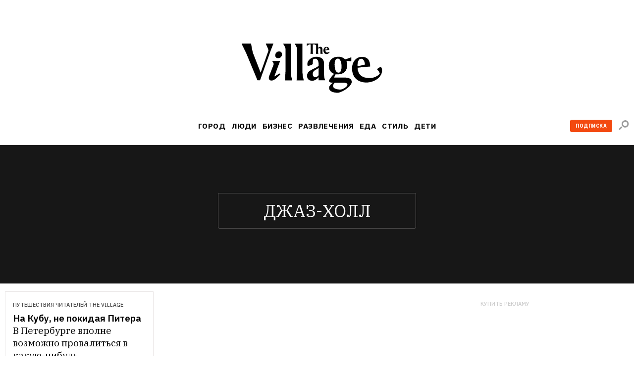

--- FILE ---
content_type: text/html; charset=utf-8
request_url: https://www.the-village.ru/tag/dzhaz-holl
body_size: 23983
content:

    <!DOCTYPE html>
    <html lang="ru">
    <head>
      <title data-react-helmet="true">Джаз-холл – The Village</title>
      <meta data-react-helmet="true" charset="utf-8"/><meta data-react-helmet="true" name="viewport" content="width=device-width, initial-scale=1.0"/><meta data-react-helmet="true" name="title" content="Джаз-холл – The Village"/><meta data-react-helmet="true" property="og:type" content="website"/><meta data-react-helmet="true" property="og:url" content="https://www.the-village.ru/tag/dzhaz-holl"/><meta data-react-helmet="true" name="description" content="null"/><meta data-react-helmet="true" property="og:title" content="Джаз-холл – The Village"/><meta data-react-helmet="true" property="og:description" content="null"/><meta data-react-helmet="true" property="og:image" content="https://www.the-village.ru/assets/app/og.3e8a03ed120b3791441a8fc493f0c5b5.png"/><meta data-react-helmet="true" property="og:image:width" content="1200"/><meta data-react-helmet="true" property="og:image:height" content="630"/><meta data-react-helmet="true" property="fb:app_id" content="118361884884046"/><meta data-react-helmet="true" property="vk:image" content="https://www.the-village.ru/assets/app/og.3e8a03ed120b3791441a8fc493f0c5b5.png"/><meta data-react-helmet="true" name="twitter:title" content="Джаз-холл – The Village"/><meta data-react-helmet="true" name="twitter:description" content="null"/><meta data-react-helmet="true" name="twitter:image" content="https://www.the-village.ru/assets/app/og.3e8a03ed120b3791441a8fc493f0c5b5.png"/><meta data-react-helmet="true" name="twitter:card" content="summary_large_image"/>
      
  <link rel="icon" type="image/svg+xml" href="/favicon.svg">
  <link rel="apple-touch-icon" sizes="180x180" href="/apple-touch-icon.png">
  <link rel="icon" type="image/png" sizes="32x32" href="/favicon-32x32.png">
  <link rel="icon" type="image/png" sizes="16x16" href="/favicon-16x16.png">
  <link rel="alternate icon" href="/favicon.ico">
  <link rel="mask-icon" href="/safari-pinned-tab.svg" color="#ffffff">
  
      <meta name="msapplication-TileColor" content="#ffffff">
      <meta name="theme-color" content="#ffffff">
      <meta name="release" content="1.3.0">
      <link rel="alternate" type="application/rss+xml"  title="RSS Feed for the-village.ru" href=/api/spaces/2/rss.xml />
      <!-- TODO: DNS PREFETCHED: <link rel="dns-prefetch" href="https://our-cdn-domain.com/"> -->
      
    <!-- Google Tag Manager -->
    <script>(function(w,d,s,l,i){w[l]=w[l]||[];w[l].push({'gtm.start':
    new Date().getTime(),event:'gtm.js'});var f=d.getElementsByTagName(s)[0],
    j=d.createElement(s),dl=l!='dataLayer'?'&l='+l:'';j.async=true;j.src=
    'https://www.googletagmanager.com/gtm.js?id='+i+dl;f.parentNode.insertBefore(j,f);
    })(window,document,'script','dataLayer','GTM-KR29WMS');</script>
    <!-- End Google Tag Manager -->
  
      <link href="/assets/app/styles.a70d99992270488646ea.css" rel="stylesheet"/>
      <link data-react-helmet="true" rel="canonical" href="https://www.the-village.ru/tag/dzhaz-holl"/>
      
      <meta name="google-site-verification" content="m5ao_RflWINp00G50-KOxhdWqToWvHgxBGNNJQpgmOM" />
<!-- START JS for AdFox initialisation -->
<script>
function getCookie(name) {
  var pattern = RegExp(name + "=.[^;]*");
  var matched = document.cookie.match(pattern);
  if (matched) {
    var cookie = matched[0].split('=');
    return cookie[1];
  }
  return false;
}

function loadAsync(src, callback) {
  var script = document.createElement('script');
  script.src = src;

  if (callback !== null) {
    if (script.readyState) {
      script.onreadystatechange = function() {
        if (script.readyState === "loaded" || script.readyState === "complete") {
          script.onreadystatechange = null;
          callback();
        }
      };
    } else {
      script.onload = function() {
        callback();
      };
    }
  }
  document.getElementsByTagName('head')[0].appendChild(script);
}

/**
 * PageAds class.
 *
 * @constructor
 */
function PageAds() {
  var getCookie = window.getCookie || new Function;

  this.currentPathname = window.location.pathname;
  this.debug = localStorage && (localStorage.getItem('ADS_DEBUG') === 'true');
  this.adfoxLibLoaded = false;
  this.af_lpdid = getCookie('af_lpdid');
  this.adfoxIns = [];
  this.initQueue = []; // initialisation queue of banners pushed but not ready to start
  this.initQueueArticleInnerContentBanners = []; // initialisation queue of banners (in content) pushed but not ready to start
  this.preStartQueue = []; // queue of banners pushed and ready to start before adfox lib loaded
  this.allPushedBanners = []; // array of all pushed (via PageAds.prototype.push) banners. Used only for repush after resize
  this.bannersCache = {}; // cache adfox banners realtive to page pathname

  this._setDeviceType();
  this._log('init', this);

  if (this.deviceType == 'mobile') {
    this.setFullWidth();
  }

  loadAsync('https://yastatic.net/pcode/adfox/adfox-cookie-matching.js?owner_id=5024', function() {
    this._log('adfox-cookie-matching loaded');
  }.bind(this));

  loadAsync('https://yastatic.net/pcode/adfox/loader.js', function() {
    this.adfoxLibLoaded = true;
    this._log('adfox lib loaded');
    var Ya = window.Ya;
    if (Ya && Ya.adfoxCode) {
      this.preStartQueue.forEach(function(banner) {
        this.startBanner(banner);
      }.bind(this));
      this.preStartQueue = [];
    } else {
      this._logError('Ya.adfoxCode not defied');
    }
  }.bind(this));

  window.addEventListener('LOCATION/PATHNAME_CHANGED', function(event) {
    var isTab = event && event.detail && event.detail.isTab;
    if (isTab) return;

    var isSynthetic = event && event.detail && event.detail.isSynthetic;
    var route = event && event.detail && event.detail.route;
    var isArticle = route === 'article';
    var isHomeNews = route === 'homeNews';
    var isInfiniteScroll = isSynthetic && isArticle;

    if (isInfiniteScroll && (this.currentPathname !== window.location.pathname)) {
      // инфинит-скролл, скролл вниз
      this._infiniteScrollNextPage();
    }
    if (isSynthetic) return;

    this.currentPathname = window.location.pathname;

    this._log('–––––––––––––––––––––––––');
    this._log('LOCATION/PATHNAME_CHANGED', event.detail);
    this.allPushedBanners = []; // < = не входит в _resetAds()
    this.bannersCache = {};
    this._resetAds();
    this.adfoxIns = [];
    this._clearSession();
  }.bind(this), false);

  window.addEventListener('resize', function(event) {
    var deviceType = this._getDeviceType();
    if (this.deviceType !== deviceType) {
      this._log('device type changed: ', this.deviceType, '=>', deviceType);
      this._setDeviceType();
      this._resetAds();
      this.adfoxIns = [];
      this._clearSession();
      this._recreateAds();
    }
  }.bind(this), false);
}

PageAds.prototype._infiniteScrollNextPage = function() {
  var pathname = window.location.pathname;
  this._log('–––––––––––––––––––––––––');
  this._log('_infiniteScrollNextPage', pathname);

  this.allPushedBanners = []; // < = не входит в _resetAds()

  this._lockHeights();

  this._resetAds();
  this.adfoxIns = [];
  this._clearSession();

  this.currentPathname = window.location.pathname;
  var cachedBanners = this.bannersCache[this.currentPathname];

  if (cachedBanners) {
    this._log('reinitialize cached banners', cachedBanners);

    if (cachedBanners.top) {
      this._restartBanner(cachedBanners.top);
    }

    if (cachedBanners.side) {
      this._restartBanner(cachedBanners.side);
    }

    cachedBanners.all.forEach(function(banner) {
      this._restartBanner(banner);
    }.bind(this));
  }

}

PageAds.prototype._restartBanner = function(banner) {
  var ins = Ya.adfoxCode[banner.method](banner.params);
  this.adfoxIns.push(ins);
  var id = banner.params.containerId;
  var bannerEl = id && document.getElementById(id);
  if (bannerEl) {
    bannerEl.style.height = '';
    ins.initialize();
  }
}

PageAds.prototype._log = function() {
  if (this.debug) {
    var args = Array.prototype.slice.call(arguments);
    args.unshift('color:blue');
    args.unshift('%c[PageAds]');
    console.log.apply(console, args);
  }
}

PageAds.prototype._logError = function() {
  if (this.debug) {
    var args = Array.prototype.slice.call(arguments);
    args.unshift('color:red');
    args.unshift('%c[ERROR]');
    console.log.apply(console, args);
  }
}

PageAds.prototype._lockHeights = function() {
  this._log('lockHeights');
  this.adfoxIns.forEach(function(banner) {
    var id = banner && banner.bannerOptions && banner.bannerOptions.containerId;
    var bannerEl = id && document.getElementById(id);
    var bannerHeight = bannerEl && bannerEl.offsetHeight;
    if (bannerHeight > 0) {
      bannerEl.style.height = bannerHeight + 'px';
    }
  }.bind(this));
}

PageAds.prototype._destroyAllAdfoxIns = function() {
  this.adfoxIns.forEach(function(banner) {
    try {
      var id = banner && banner.bannerOptions && banner.bannerOptions.containerId;
      var bannerEl = id && document.getElementById(id);
      const bannerElExist = !!document.getElementById(id);
      banner.destroy();
    } catch (error) {
      this._logError('banner destroy', error);
    }
  }.bind(this));
}

PageAds.prototype._resetAds = function() {
  this._log('_resetAds');

  this.topBanner = null;
  this.sideBanner = null;
  this.topBannerInited = false;
  this.sideBannerInited = false;
  this.underCoverInited = false;
  this.articleInnerContentFirstBannerInited = false;
  this.articleInnerConntetSecondBannerInited = false;
  this.hasRunAllBannersBeenCalledYet = false;
  this.hasRunAllArticleInnerContentBannersBeenCalledYet = false;
  this.initQueue = [];
  this.initQueueArticleInnerContentBanners = [];
  document.body.classList.remove('branding');
  this._destroyAllAdfoxIns();
}

/**
 * Пересоздание рекламы (в случае ресайза экрана в другой тип девайса).
 */
PageAds.prototype._recreateAds = function() {
  this._log('_recreateAds');
  var bannersForPushing = JSON.parse(JSON.stringify(this.allPushedBanners));
  this.allPushedBanners = [];
  bannersForPushing.forEach(function(banner) {
    this.push(banner);
  }.bind(this));
}

PageAds.prototype._setDeviceType = function() {
  this.deviceType = this._getDeviceType();
  this.isMobile = this.deviceType === 'mobile';
  this.isTablet = this.deviceType === 'tablet';
  this.isDesktop = this.deviceType === 'desktop';
}

PageAds.prototype._getDeviceType = function() {
  if (window.innerWidth < 768) return 'mobile';
  if ((window.innerWidth >= 768) && (window.innerWidth < 1000)) return 'tablet';
  if (window.innerWidth >= 1000) return 'desktop';
}

/**
 * Push banner.
 *
 * @param {Object} banner - shape of:
 *    @param {String} method - one of "create", "scroll".
 *    @param {Array} deviceTypes - array of {String} (one of "mobile", "tablet", "desktop")
 *    @param {String} position
 *    @param {Object} params
 */
PageAds.prototype.push = function(bannerParams) {
  var isDeviceTypeCorrect = (
    !bannerParams.deviceTypes ||
    !bannerParams.deviceTypes.length ||
    (this.deviceType  && (bannerParams.deviceTypes.indexOf(this.deviceType)  >= 0))
  );

  // баннеры с randomId нужно сразу рандомизировать
  // рандомизируем даже неподходяще под deviceType баннеры: чтобы сохранить и переиспользовать при ресайзе
  if (bannerParams.randomId) {
    var newId = 'random_adfox_' + Math.random() * 999999999999999999;
    var scriptNode = document.currentScript;
    if (scriptNode) {
      // modern browsers
      var newContainerNode = document.createElement('div');
      newContainerNode.setAttribute('id', newId);
      scriptNode.parentElement.insertBefore(newContainerNode, scriptNode);
      if (isDeviceTypeCorrect && bannerParams.withPlaceholder) {
        newContainerNode.innerHTML = '<div class="banner-placeholder"></div>';
      }
    } else {
      // old browsers
      var originalContainerNode = document.getElementById(bannerParams.params.containerId);
      if (originalContainerNode) originalContainerNode.setAttribute('id', newId);
    }
    bannerParams.randomId = false;
    bannerParams.params.containerId = newId;
  } else {
    if (isDeviceTypeCorrect && bannerParams.withPlaceholder) {
      var containerElement = document.getElementById(bannerParams.params.containerId);
      if (containerElement) {
        containerElement.innerHTML = '<div class="banner-placeholder"></div>';
      }
    }
  }

  var newPathname = window.location.pathname;
  if ((this.currentPathname !== newPathname) && bannerParams.infiniteScroll) {
    this._infiniteScrollNextPage();
  }

  // закэшируем мета-данные баннера для возможной реинициализации (ресайз окна)
  this.allPushedBanners.push(bannerParams);

  /* пушим только баннер с подходящими deviceTypes */
  if (!isDeviceTypeCorrect) return;
  /* всё остальное мимо */

  this._log('push banner', bannerParams);

  // склонируем баннер
  var banner = JSON.parse(JSON.stringify(bannerParams));

  /* af_lpdid */
  if (this.af_lpdid) {
    banner.params.params.extid_tag = 'adfox';
    banner.params.params.extid = this.af_lpdid;
  }

  /* callbacks */
  banner.params.onError = function(error) {
    this.bannerInitCallback(banner.position, null, error);
  }.bind(this);
  banner.params.onStub = function(error) {
    this.bannerInitCallback(banner.position, null, error);
  }.bind(this);
  banner.params.onLoad = function(data) {
    if (this.isDesktop && data && (data.bundleName === "banner.inpage")) {
      const container = document.getElementById(bannerParams.params.containerId);
      container.classList.add('_-BannerPlaceholder--BannerPlaceholder__desktopInPage');
    }
    this.bannerInitCallback(banner.position, data);
  }.bind(this);

  if (bannerParams.adsMark) {
    banner.params.onRender = function() {
      const div = document.createElement("div");
      const container = document.getElementById(bannerParams.params.containerId);

      div.classList.add('_-BannerPlaceholder--BannerPlaceholder__withAdsMark');
      div.setAttribute('style', 'position: absolute; top: 0; left: 0; right: 0');

      container.setAttribute('style', 'margin-bottom: 20px; position: relative;');
      container.appendChild(div);
    }.bind(null, bannerParams);
  }

  if (banner.position === 'TOP') {
    /* пушинг верхнего баннера - можно сразу стартануть его */
    this.topBanner = banner;
    this.startBanner(this.topBanner);
  } else if (banner.position === 'SIDE') {
    /* пушинг сайд баннера - можно стартовать если верхний готов ИЛИ если верхний отключен */
    this.sideBanner = banner;
    if (this.topBannerInited || !this.topBanner) {
      this.startBanner(this.sideBanner);
    }
  } else if (banner.position === 'UNDER-COVER') {
    /* пушинг мобильного баннера под обложкой - можно стартовать если верхний готов ИЛИ если верхний отключен */
    this.underCover = banner;
    if (this.topBannerInited || !this.topBanner) {
      this.startBanner(this.underCover);
    }
  } else if (banner.position === 'ARTICLE_INNER_CONTENT_FIRST') {
    /* пушинг мобильного баннера внутри статьи первого - можно стартовать если банер под обложкой готов ИЛИ  отключен */
    this.articleInnerContentFirstBanner = banner;
    if (this.underCoverInited || !this.underCover) {
      this.startBanner(this.articleInnerContentFirstBanner);
    }
  } else if (banner.position === 'ARTICLE_INNER_CONTENT_SECOND') {
    /* пушинг мобильного баннера внутри статьи */
    this.initQueueArticleInnerContentBanners.push(banner);
  } else {
    /* пушинг другого баннера */
    if (banner.forceStart) {
      /* некоторые баннерные места не ждут инита topBanner и sideBanner */
      this.startBanner(banner);
    } else if (this.isDesktop && (this.sideBannerInited || !this.sideBanner)) {
      /* в десктопе можно инициализировать только если sideBanner готов ИЛИ если отключен */
      this.startBanner(banner);
    } else if (!this.isDesktop && (this.topBannerInited || !this.topBanner)) {
      /* не в десктопе можно инициализировать когда topBanner готов ИЛИ если отключен */
      this.startBanner(banner);
    } else {
      /* пока сохраняем */
      this.initQueue.push(banner);
    }
  }
};

/**
 * Banner initialization callback.
 *
 * @param {String} position - position.
 * @param {Object} result
 * @param {Object} error
 */
PageAds.prototype.bannerInitCallback = function(position, result, error) {
  this._log('bannerInitCallback', position, result, error);

  if (result && (result.bundleName === "banner.background")) {
    document.body.classList.add('branding');
    this._log('branding arrived');
  }

  /* start TOP banner inited */
  if (!this.topBannerInited && (position === 'TOP')) {
    /* колбэк инита верхнего баннера */
    this.topBannerInited = true;
    // if (!this.topBanner) {
    //   if (this.debug) this._logError('topBanner not defined');
    // }

    if (this.isDesktop) {
      /* десктоп */
      if (this.sideBanner && !this.sideBannerInited) {
        /* если сайд баннер уже сохранен - можно стартовать его */
        this.startBanner(this.sideBanner);
      }
    } else {
      if (this.underCover && !this.underCoverInited) {
        /* если первый банер внутри стать баннер уже сохранен - можно стартовать его */
        this.startBanner(this.underCover);
      } else {
        /* мобилка/таблетка */
        if (!this.hasRunAllBannersBeenCalledYet) {
          this.runAllBanners();
          this.hasRunAllBannersBeenCalledYet = true;
        }
      }
    }
  }
  /* end TOP banner inited */

  /* start SIDE banner inited */
  if (!this.sideBannerInited && (position === 'SIDE')) {
    /* колбэк инита сайд баннера */
    this.sideBannerInited = true;
    if (!this.hasRunAllBannersBeenCalledYet) {
      this.runAllBanners();
      this.hasRunAllBannersBeenCalledYet = true;
    }
  }
  /* end SIDE banner inited */

  /* start UNDER-COVER banner inited */
  if (position === 'UNDER-COVER') {
    /* колбэк инита первого контентого банера баннера */
    this.underCoverInited = true;
    if (this.articleInnerContentFirstBanner && !this.articleInnerContentFirstBannerInited) {
      this.startBanner(this.articleInnerContentFirstBanner);
    }

    if (!this.hasRunAllBannersBeenCalledYet) {
      this.runAllBanners();
      this.hasRunAllBannersBeenCalledYet = true;
    }
  }
  /* end UNDER-COVER banner inited */

  /* start ARTICLE_INNER_CONTENT_FIRST banner inited */
  if (position === 'ARTICLE_INNER_CONTENT_FIRST') {
    /* колбэк инита первого контентого банера баннера */
    this.articleInnerContentFirstBannerInited = true;
    if (!this.hasRunAllArticleInnerContentBannersBeenCalledYet && !document.body.classList.contains('branding')) {
      this.runAllArticleInnerContentBanners();
      this.hasRunAllArticleInnerContentBannersBeenCalledYet = true;
    }
  }
  /* end ARTICLE_INNER_CONTENT_SECOND banner inited */
}

PageAds.prototype.startBanner = function(banner) {
  var Ya = window.Ya;
  if (this.adfoxLibLoaded && Ya && Ya.adfoxCode) {
    this._log('startBanner', banner.position, banner.method, banner.params);
    this._cacheBanner(banner);
  } else {
    this.preStartQueue.push(banner);
  }

  /*
  this.adfoxIns.push(window.Ya.adfoxCode[banner.method](banner.params, banner.deviceTypes, {
    tabletWidth: 1019,
    phoneWidth: 767,
    isAutoReloads: false,
  }));
  */
}

PageAds.prototype._cacheBanner = function(banner) {
  var Ya = window.Ya;
  var ins = Ya.adfoxCode[banner.method](banner.params);
  this.adfoxIns.push(ins);
  var pathname = window.location.pathname;
  if (!this.bannersCache[pathname]) {
    this.bannersCache[pathname] = {
      top: null,
      side: null,
      all: []
    };
  }

  if (banner.position === 'TOP') {
    this.bannersCache[pathname].top = banner;
  } else if (banner.position === 'SIDE') {
    this.bannersCache[pathname].side = banner;
  } else {
    this.bannersCache[pathname].all.push(banner);
  }
}

PageAds.prototype.runAllBanners = function() {
  this._log('runAllBanners');
  this.initQueue.forEach(function(banner) {
    this.startBanner(banner)
  }.bind(this));
  this.initQueue = [];
}

PageAds.prototype.runAllArticleInnerContentBanners = function() {
  this._log('runAllArticleInnerContentBanners');
  this.initQueueArticleInnerContentBanners.forEach(function(banner) {
    this.startBanner(banner)
  }.bind(this));
  this.initQueueArticleInnerContentBanners = [];
}

PageAds.prototype._clearSession = function() {
  this._log('_clearSession');
  var Ya = window.Ya;
  if (Ya && Ya.adfoxCode) {
    Ya.adfoxCode.clearSession();
  }
}

PageAds.prototype.setFullWidth = function() {
  var style = document.createElement('style');
  var s = screen.width;
  var p = Math.round((s / 320 - 1) * 100);
  style.innerHTML = '.mobile_full_width { transform: scale(1.' + p + '); padding-top: ' + p + '%; padding-bottom: ' + p + '%; } .mobile_full_width ._-BannerPlaceholder--BannerPlaceholder__withAdsMark:before {padding-top: ' + p + '%;}';
  document.getElementsByTagName('head')[0].appendChild(style);
}

var pageAds = new PageAds();
var LAM = {
Config: {}
};
var pageAds = [];
</script>
<!-- END JS for AdFox initialisation --><style>
.application-components-_-Header-_-Navigation--Navigation__nav a[href="/tag/800/story"] {
color: rgb(205, 32, 38);
}
</style><style>
._-Header-_-Navigation--Navigation__navLink[href="/posts/litproekt"] {
  padding: 1px 6px 1px 6px;

  line-height: 23px;
  color: #ffffff;
  letter-spacing: 0.4px;

/*  background: linear-gradient(180deg, #006450 -84%, #404040 228%);*/
  background: #006450;
border-radius: 3px;
}

._-MenuBlocksList--MenuBlocksList__link[href="/posts/litproekt] {
  position: relative;

  display: block;
  width: 135px;
  margin: 0 0 13px -7px;
  padding: 7px;

  font-weight: 500;
  font-size: 17px;
  line-height: 18px;
  font-family: var(--font-alt);
  color: #ffffff;
  text-transform: uppercase;
  text-decoration: none;

/*  background: linear-gradient(180deg, #d0d0d0 -84%, #404040 228%);*/
background: #006450;
  border-radius: 3px;

  transition: color 0.3s ease;
}

</style><script>
function trackScrollStops(action){
  window.dataLayer.push({
    'event': 'eventWithNonInteraction',
    'eventCategory': 'general',
    'eventAction': `${action}`,
    'eventLabel': window.location.href
  });
}

function ontheIoTrackScrollStops(action){
  window.io({
    event: action,
    config_page_url: window.location.href
  }
)};

window.addEventListener('PAGEVIEW/SCROLLED', function (e) {
  if (e.detail.value == 0.25) {
    trackScrollStops('read 25%');
  };
  if (e.detail.value == 0.50) {
    trackScrollStops('read 50%')
  };
  if (e.detail.value == 0.75) {
    trackScrollStops('read 75%');
  };
  if (e.detail.value == 1) {
    trackScrollStops('read 100%')
  };
}, false);
</script>
<meta name="facebook-domain-verification" content="93aetd7xfay82f12xkzqm6r2rsc1oc" />
<meta name="google-site-verification" content="500EW6McBU1-cZQ-76JfYm5DNONEwDBbU9zMxIXM1-w" />
      <script async src="https://securepubads.g.doubleclick.net/tag/js/gpt.js"></script>
      
<script type="text/javascript">
;window.NREUM||(NREUM={});NREUM.init={privacy:{cookies_enabled:true}};
window.NREUM||(NREUM={}),__nr_require=function(e,t,n){function r(n){if(!t[n]){var i=t[n]={exports:{}};e[n][0].call(i.exports,function(t){var i=e[n][1][t];return r(i||t)},i,i.exports)}return t[n].exports}if("function"==typeof __nr_require)return __nr_require;for(var i=0;i<n.length;i++)r(n[i]);return r}({1:[function(e,t,n){function r(){}function i(e,t,n){return function(){return o(e,[u.now()].concat(c(arguments)),t?null:this,n),t?void 0:this}}var o=e("handle"),a=e(6),c=e(7),f=e("ee").get("tracer"),u=e("loader"),s=NREUM;"undefined"==typeof window.newrelic&&(newrelic=s);var d=["setPageViewName","setCustomAttribute","setErrorHandler","finished","addToTrace","inlineHit","addRelease"],p="api-",l=p+"ixn-";a(d,function(e,t){s[t]=i(p+t,!0,"api")}),s.addPageAction=i(p+"addPageAction",!0),s.setCurrentRouteName=i(p+"routeName",!0),t.exports=newrelic,s.interaction=function(){return(new r).get()};var m=r.prototype={createTracer:function(e,t){var n={},r=this,i="function"==typeof t;return o(l+"tracer",[u.now(),e,n],r),function(){if(f.emit((i?"":"no-")+"fn-start",[u.now(),r,i],n),i)try{return t.apply(this,arguments)}catch(e){throw f.emit("fn-err",[arguments,this,e],n),e}finally{f.emit("fn-end",[u.now()],n)}}}};a("actionText,setName,setAttribute,save,ignore,onEnd,getContext,end,get".split(","),function(e,t){m[t]=i(l+t)}),newrelic.noticeError=function(e,t){"string"==typeof e&&(e=new Error(e)),o("err",[e,u.now(),!1,t])}},{}],2:[function(e,t,n){function r(){return c.exists&&performance.now?Math.round(performance.now()):(o=Math.max((new Date).getTime(),o))-a}function i(){return o}var o=(new Date).getTime(),a=o,c=e(8);t.exports=r,t.exports.offset=a,t.exports.getLastTimestamp=i},{}],3:[function(e,t,n){function r(e,t){var n=e.getEntries();n.forEach(function(e){"first-paint"===e.name?d("timing",["fp",Math.floor(e.startTime)]):"first-contentful-paint"===e.name&&d("timing",["fcp",Math.floor(e.startTime)])})}function i(e,t){var n=e.getEntries();n.length>0&&d("lcp",[n[n.length-1]])}function o(e){e.getEntries().forEach(function(e){e.hadRecentInput||d("cls",[e])})}function a(e){if(e instanceof m&&!g){var t=Math.round(e.timeStamp),n={type:e.type};t<=p.now()?n.fid=p.now()-t:t>p.offset&&t<=Date.now()?(t-=p.offset,n.fid=p.now()-t):t=p.now(),g=!0,d("timing",["fi",t,n])}}function c(e){d("pageHide",[p.now(),e])}if(!("init"in NREUM&&"page_view_timing"in NREUM.init&&"enabled"in NREUM.init.page_view_timing&&NREUM.init.page_view_timing.enabled===!1)){var f,u,s,d=e("handle"),p=e("loader"),l=e(5),m=NREUM.o.EV;if("PerformanceObserver"in window&&"function"==typeof window.PerformanceObserver){f=new PerformanceObserver(r);try{f.observe({entryTypes:["paint"]})}catch(v){}u=new PerformanceObserver(i);try{u.observe({entryTypes:["largest-contentful-paint"]})}catch(v){}s=new PerformanceObserver(o);try{s.observe({type:"layout-shift",buffered:!0})}catch(v){}}if("addEventListener"in document){var g=!1,w=["click","keydown","mousedown","pointerdown","touchstart"];w.forEach(function(e){document.addEventListener(e,a,!1)})}l(c)}},{}],4:[function(e,t,n){function r(e,t){if(!i)return!1;if(e!==i)return!1;if(!t)return!0;if(!o)return!1;for(var n=o.split("."),r=t.split("."),a=0;a<r.length;a++)if(r[a]!==n[a])return!1;return!0}var i=null,o=null,a=/Version\/(\S+)\s+Safari/;if(navigator.userAgent){var c=navigator.userAgent,f=c.match(a);f&&c.indexOf("Chrome")===-1&&c.indexOf("Chromium")===-1&&(i="Safari",o=f[1])}t.exports={agent:i,version:o,match:r}},{}],5:[function(e,t,n){function r(e){function t(){e(a&&document[a]?document[a]:document[i]?"hidden":"visible")}"addEventListener"in document&&o&&document.addEventListener(o,t,!1)}t.exports=r;var i,o,a;"undefined"!=typeof document.hidden?(i="hidden",o="visibilitychange",a="visibilityState"):"undefined"!=typeof document.msHidden?(i="msHidden",o="msvisibilitychange"):"undefined"!=typeof document.webkitHidden&&(i="webkitHidden",o="webkitvisibilitychange",a="webkitVisibilityState")},{}],6:[function(e,t,n){function r(e,t){var n=[],r="",o=0;for(r in e)i.call(e,r)&&(n[o]=t(r,e[r]),o+=1);return n}var i=Object.prototype.hasOwnProperty;t.exports=r},{}],7:[function(e,t,n){function r(e,t,n){t||(t=0),"undefined"==typeof n&&(n=e?e.length:0);for(var r=-1,i=n-t||0,o=Array(i<0?0:i);++r<i;)o[r]=e[t+r];return o}t.exports=r},{}],8:[function(e,t,n){t.exports={exists:"undefined"!=typeof window.performance&&window.performance.timing&&"undefined"!=typeof window.performance.timing.navigationStart}},{}],ee:[function(e,t,n){function r(){}function i(e){function t(e){return e&&e instanceof r?e:e?u(e,f,a):a()}function n(n,r,i,o,a){if(a!==!1&&(a=!0),!l.aborted||o){e&&a&&e(n,r,i);for(var c=t(i),f=v(n),u=f.length,s=0;s<u;s++)f[s].apply(c,r);var p=d[h[n]];return p&&p.push([b,n,r,c]),c}}function o(e,t){y[e]=v(e).concat(t)}function m(e,t){var n=y[e];if(n)for(var r=0;r<n.length;r++)n[r]===t&&n.splice(r,1)}function v(e){return y[e]||[]}function g(e){return p[e]=p[e]||i(n)}function w(e,t){s(e,function(e,n){t=t||"feature",h[n]=t,t in d||(d[t]=[])})}var y={},h={},b={on:o,addEventListener:o,removeEventListener:m,emit:n,get:g,listeners:v,context:t,buffer:w,abort:c,aborted:!1};return b}function o(e){return u(e,f,a)}function a(){return new r}function c(){(d.api||d.feature)&&(l.aborted=!0,d=l.backlog={})}var f="nr@context",u=e("gos"),s=e(6),d={},p={},l=t.exports=i();t.exports.getOrSetContext=o,l.backlog=d},{}],gos:[function(e,t,n){function r(e,t,n){if(i.call(e,t))return e[t];var r=n();if(Object.defineProperty&&Object.keys)try{return Object.defineProperty(e,t,{value:r,writable:!0,enumerable:!1}),r}catch(o){}return e[t]=r,r}var i=Object.prototype.hasOwnProperty;t.exports=r},{}],handle:[function(e,t,n){function r(e,t,n,r){i.buffer([e],r),i.emit(e,t,n)}var i=e("ee").get("handle");t.exports=r,r.ee=i},{}],id:[function(e,t,n){function r(e){var t=typeof e;return!e||"object"!==t&&"function"!==t?-1:e===window?0:a(e,o,function(){return i++})}var i=1,o="nr@id",a=e("gos");t.exports=r},{}],loader:[function(e,t,n){function r(){if(!x++){var e=b.info=NREUM.info,t=p.getElementsByTagName("script")[0];if(setTimeout(u.abort,3e4),!(e&&e.licenseKey&&e.applicationID&&t))return u.abort();f(y,function(t,n){e[t]||(e[t]=n)});var n=a();c("mark",["onload",n+b.offset],null,"api"),c("timing",["load",n]);var r=p.createElement("script");r.src="https://"+e.agent,t.parentNode.insertBefore(r,t)}}function i(){"complete"===p.readyState&&o()}function o(){c("mark",["domContent",a()+b.offset],null,"api")}var a=e(2),c=e("handle"),f=e(6),u=e("ee"),s=e(4),d=window,p=d.document,l="addEventListener",m="attachEvent",v=d.XMLHttpRequest,g=v&&v.prototype;NREUM.o={ST:setTimeout,SI:d.setImmediate,CT:clearTimeout,XHR:v,REQ:d.Request,EV:d.Event,PR:d.Promise,MO:d.MutationObserver};var w=""+location,y={beacon:"bam.nr-data.net",errorBeacon:"bam.nr-data.net",agent:"js-agent.newrelic.com/nr-1194.min.js"},h=v&&g&&g[l]&&!/CriOS/.test(navigator.userAgent),b=t.exports={offset:a.getLastTimestamp(),now:a,origin:w,features:{},xhrWrappable:h,userAgent:s};e(1),e(3),p[l]?(p[l]("DOMContentLoaded",o,!1),d[l]("load",r,!1)):(p[m]("onreadystatechange",i),d[m]("onload",r)),c("mark",["firstbyte",a.getLastTimestamp()],null,"api");var x=0},{}],"wrap-function":[function(e,t,n){function r(e,t){function n(t,n,r,f,u){function nrWrapper(){var o,a,s,p;try{a=this,o=d(arguments),s="function"==typeof r?r(o,a):r||{}}catch(l){i([l,"",[o,a,f],s],e)}c(n+"start",[o,a,f],s,u);try{return p=t.apply(a,o)}catch(m){throw c(n+"err",[o,a,m],s,u),m}finally{c(n+"end",[o,a,p],s,u)}}return a(t)?t:(n||(n=""),nrWrapper[p]=t,o(t,nrWrapper,e),nrWrapper)}function r(e,t,r,i,o){r||(r="");var c,f,u,s="-"===r.charAt(0);for(u=0;u<t.length;u++)f=t[u],c=e[f],a(c)||(e[f]=n(c,s?f+r:r,i,f,o))}function c(n,r,o,a){if(!m||t){var c=m;m=!0;try{e.emit(n,r,o,t,a)}catch(f){i([f,n,r,o],e)}m=c}}return e||(e=s),n.inPlace=r,n.flag=p,n}function i(e,t){t||(t=s);try{t.emit("internal-error",e)}catch(n){}}function o(e,t,n){if(Object.defineProperty&&Object.keys)try{var r=Object.keys(e);return r.forEach(function(n){Object.defineProperty(t,n,{get:function(){return e[n]},set:function(t){return e[n]=t,t}})}),t}catch(o){i([o],n)}for(var a in e)l.call(e,a)&&(t[a]=e[a]);return t}function a(e){return!(e&&e instanceof Function&&e.apply&&!e[p])}function c(e,t){var n=t(e);return n[p]=e,o(e,n,s),n}function f(e,t,n){var r=e[t];e[t]=c(r,n)}function u(){for(var e=arguments.length,t=new Array(e),n=0;n<e;++n)t[n]=arguments[n];return t}var s=e("ee"),d=e(7),p="nr@original",l=Object.prototype.hasOwnProperty,m=!1;t.exports=r,t.exports.wrapFunction=c,t.exports.wrapInPlace=f,t.exports.argsToArray=u},{}]},{},["loader"]);
;NREUM.loader_config={accountID:"3468143",trustKey:"3468143",agentID:"337485142",licenseKey:"NRJS-c6a067d3863831f5247",applicationID:"337485142"}
;NREUM.info={beacon:"bam.eu01.nr-data.net",errorBeacon:"bam.eu01.nr-data.net",licenseKey:"NRJS-c6a067d3863831f5247",applicationID:"337485142",sa:1}
</script>

    </head>
    <body >
      
    <!-- Google Tag Manager (noscript) -->
    <noscript><iframe src="https://www.googletagmanager.com/ns.html?id=GTM-KR29WMS"
    height="0" width="0" style="display:none;visibility:hidden"></iframe></noscript>
    <!-- End Google Tag Manager (noscript) -->
  
      
    <!-- Facebook SDK initialization -->
    <script>
      window.fbAsyncInit = function() {
        FB.init({
          appId            : '118361884884046',
          autoLogAppEvents : true,
          xfbml            : true,
          version          : 'v7.0'
        });
      };
    </script>
    <script async defer src="https://connect.facebook.net/ru_RU/sdk.js"></script>
    <!-- End Facebook SDK initialization -->
  
      <div id="root"><div class="_-Notifications--Notifications__container"><div></div></div><div class="screens-Overview--Overview__page"><div class="base-RunningLine--RunningLine__container"><div class="base-RunningLine--RunningLine__line" aria-hidden="false"><div class="base-RunningLine--RunningLine__link">свободу эвану гершковичу</div></div><div class="base-RunningLine--RunningLine__line" aria-hidden="true"><div class="base-RunningLine--RunningLine__link">свободу эвану гершковичу</div></div></div><div class="base-Layout--Layout__fullwidth base-Layout--Layout__centered"><div><!--AdFox START-->
<!--lookatme.ru-->
<!--Площадка: the-village.ru / * / *-->
<!--Тип баннера: 990x90 js-->
<!--Расположение: <верх страницы>-->
<div id="adfox_149492489992497131"></div>
<script>
pageAds.push({
  method: 'create',
  deviceTypes: ['desktop', 'tablet'],
  position: 'TOP',
  params: {
    ownerId: 5024,
    containerId: 'adfox_149492489992497131',
    params: {
      pp: 'g',
      ps: 'nil',
      p2: 'dtye',
      puid1: '',
      puid2: '',
      puid3: '',
      puid4: '',
      puid5: '',
      puid6: '',
      puid7: '',
      puid8: '',
      puid9: '',
      puid10: ''
    }
  }
});
</script></div><div><!--AdFox START-->
<!--lookatme.ru-->
<!--Площадка: the-village.ru / * / *-->
<!--Тип баннера: mobile branding-->
<!--Расположение: <верх страницы>-->
<div id="adfox_159255648221666722"></div>
<script>
pageAds.push({
  method: 'create',
  deviceTypes: ['mobile'],
  position: 'TOP',
  randomId: true,
  params: {
    ownerId: 5024,
    containerId: 'adfox_159255648221666722',
    params: {
      pp: 'g',
      ps: 'nil',
      p2: 'gcnu',
      puid1: '',
      puid2: '',
      puid3: '',
      puid4: '',
      puid5: '',
      puid6: '',
      puid7: '',
      puid8: '',
      puid9: '',
      puid10: ''
    }
  }
});
</script></div></div><div class="base-MediaQueries--MediaQueries__desktop"><header class="_-Header-_-HeaderDesktop--HeaderDesktop__header screens-TagPage--TagPage__pageHeader"><div class="base-Layout--Layout__container _-Header-_-HeaderDesktop--HeaderDesktop__container"><div class="_-Header-_-HeaderDesktop--HeaderDesktop__bottomLeft"></div><div class="_-Header-_-HeaderDesktop--HeaderDesktop__topCenter"><div class="_-Header-_-HeaderDesktop--HeaderDesktop__logoContaiter"><div class="_-Header-_-Logo--Logo__logo _-Header-_-HeaderDesktop--HeaderDesktop__logo"><a class="_-Header-_-Logo--Logo__logoLink" title="The Village" href="/"><svg viewBox="0 0 299 105" class="_-Header-_-Logo--Logo__logoImg" width="299" height="105"><path d="M120.4.2h-14.9l-.3.7c1.5 1 4.8 7.8 4.8 9.6v45L109 73h14.2a67 67 0 0 1-2.8-17.4V.2zM97.4.2H82.6l-.3.7c1.5 1 4.7 7.8 4.7 9.6v45L86 73h14.2a67 67 0 0 1-2.8-17.4V.2zM63 .1H48.2l-.4.7c1.8 3 5.8 12 5.2 13.6L37.6 57.8l-15-38.4c-1-2.5-3.4-14.6-4-19.3H.4L0 .8l9 18.6 22.2 53.4h5.2l21.2-59L63 0zM65.2 65.2l-.3-.3 11.3-30.2H61.4l-.4.8c1 1.2 3 4.3 2.4 6l-9.1 23.7c-1.7 4.3.4 8.2 4.7 8.2s7.7-2.9 11-5.9l6.7-6-1.6-2.2s-8 4.9-10 5.9M74.2 15.6a7.5 7.5 0 0 0-7.6 7.5c0 3.6 1.8 6 6 6 4.3 0 7.4-3.7 7.4-7.6 0-3.7-2.4-5.9-5.8-5.9M237.1 30.1c4.7 0 7 5.4 7.7 11.6l-15 3.5c0-9 2.5-15 7.3-15m39.6 16.4c-2.7 0-6.3 2.5-7.7 4.1v.7c2 2 4.6 5.6 5.2 7.8-2.8 4.8-11.1 9.3-20.5 9.3-15 0-23-7.1-23.8-20.5 6.8-.8 20.7-2.2 25.2-2.3 0-12-4.9-19.3-16.2-19.3-11.7 0-19.8 9.7-19.8 23.2 0 16.4 10.2 27.7 28.6 27.7 15 0 31-10 31-23.9 0-2-.6-5.4-2-6.7M197.1 91.3c-7.3 0-15.7-1.5-15.7-7.2 0-2.1 1.6-4.6 3.2-6.3h17.5c5.7 0 7.8 1.3 7.8 3.7 0 3.3-5.7 7.8-12.8 9.8m-6.5-61.5c5.4 0 7.7 7.9 7.7 16 0 6.6-1.7 12-6.1 12-5.9 0-7.7-8.5-7.7-16.3 0-6.5 1.8-11.7 6.1-11.7m14.6 37.6h-21.6c.5-1.8 1.6-4.4 3-6.5 1.3.2 2.6.3 4 .3 11.3 0 19-6.5 19-18.8 0-3.1-.7-5.9-2-8.2l10 1.2v-8.3c-3 1.4-9.5 3.6-12.2 4.3a18.5 18.5 0 0 0-13.8-5.2c-12 0-18.7 7.6-18.7 18 0 8.3 4.3 13.7 10.6 15.9-3.8 3.6-8.4 9-10.5 14 .8 2.7 3.5 3.6 8.5 3.7-4.6 3-8 6-8 10.3 0 5.7 6.4 9.6 18 9.6 10.7-2.2 26.9-13.4 26.9-21.7 0-5.6-4.9-8.5-13-8.5M168.4 8c1.4 0 1.8 1.2 2 3.2l-4.3 1c0-2.4.5-4.3 2.3-4.3m6.4 9l-.9-.7a7 7 0 0 1-4.1 1.7c-2.7 0-3.5-2-3.6-4.6l7.7-.5c-.1-3.8-2-6.2-5.3-6.2-3.8 0-6.3 2.6-6.3 7.2 0 4 2.3 7 6.4 7 2.7 0 4.6-1.6 6-4M134.2 1.7h2.7v12.7c0 1.5-.2 4.8-.5 6h5.3c-.5-1.3-.6-4.2-.6-6V1.6h2.6c1 0 2.8 1 4 1.7v13l-.3 4h4.9c-.4-1.1-.7-2.9-.7-4.1v-6c1-.6 1.7-1 2.5-1 2.3 0 2.3 1.6 2.3 3.8v7.4h4.5c-.3-.8-.6-2.9-.6-4.1v-5.1c0-2.8-1.5-4.8-4.2-4.8-2.1 0-3.4 1.2-4.5 2.5V0h-22.3v4.5h.4c1.5-1.2 3.8-2.8 4.5-2.8M152.7 62.9c-1.6 2.1-4 3.9-6.2 3.9-3.6 0-5.5-2.8-5.5-6.4 0-4.1 2.3-6.4 5.8-8.2 2.4-1.3 5-3 5.9-4V63zm10.6-24.6c0-8.1-7-12.1-15.1-12.1s-17.9 6.1-17.9 14.2c0 1.6.3 3 .7 4 3 0 8.6-2.1 10.2-3.7-.2-5.6.4-8.6.9-9.6.8-.6 2-1 3.9-1 4.1 0 6.7 4.5 6.7 10.1V44c-1.6 1.7-3.8 3-6.6 4.4-9.7 4.7-16.4 7.5-16.4 15.4 0 5.4 2.8 10 10.4 10 5.4 0 10-4 12.6-7.1v6.2h12.8a37.5 37.5 0 0 1-2.2-13.1V38.3z"></path></svg></a></div></div></div><div class="_-Header-_-HeaderDesktop--HeaderDesktop__bottomRight"><div class="_-Header-_-HeaderDesktop--HeaderDesktop__userMenu"><a class="base-Button--Button__button base-Button--Button__small base-Button--Button__orange" href="https://redefine.media/subscription" target="_blank"><span class="base-Button--Button__text">Подписка</span></a><div><button class="_-Header-_-Search--Search__search" type="button"><div class="base-Layout--Layout__hidden">Поиск по сайту</div><svg viewBox="0 0 21 20" class="_-Header-_-Search--Search__searchImg" width="21" height="20"><path d="M8.84 7.44a4.43 4.43 0 0 1 4.33-4.51 4.43 4.43 0 0 1 4.34 4.5 4.43 4.43 0 0 1-4.34 4.52 4.43 4.43 0 0 1-4.33-4.51zM6 7.44c0 4.1 3.22 7.44 7.17 7.44a7.32 7.32 0 0 0 7.17-7.44c0-4.1-3.21-7.44-7.17-7.44A7.32 7.32 0 0 0 6 7.44zM0 17.93L2 20l5.33-5.48-2-2.07z"></path></svg></button></div></div></div><div class="_-Header-_-HeaderDesktop--HeaderDesktop__bottomCenter"><nav class="_-Header-_-Navigation--Navigation__nav"><a class="_-Header-_-Navigation--Navigation__navLink" href="/posts/city">Город</a><a class="_-Header-_-Navigation--Navigation__navLink" href="/posts/people">Люди</a><a class="_-Header-_-Navigation--Navigation__navLink" href="/posts/business">Бизнес</a><a class="_-Header-_-Navigation--Navigation__navLink" href="/posts/weekend">Развлечения</a><a class="_-Header-_-Navigation--Navigation__navLink" href="/posts/food">Еда</a><a class="_-Header-_-Navigation--Navigation__navLink" href="/posts/service-shopping">Стиль</a><a class="_-Header-_-Navigation--Navigation__navLink" href="/posts/children">Дети</a></nav></div></div></header></div><div class="base-MediaQueries--MediaQueries__mobileTablet"><header class="_-Header-_-HeaderMobileTablet--HeaderMobileTablet__header screens-TagPage--TagPage__pageHeader"><div class="base-Layout--Layout__container _-Header-_-HeaderMobileTablet--HeaderMobileTablet__container"><div class="_-Header-_-HeaderMobileTablet--HeaderMobileTablet__logoContainer"><div class="_-Header-_-Logo--Logo__logo _-Header-_-HeaderMobileTablet--HeaderMobileTablet__logo"><a class="_-Header-_-Logo--Logo__logoLink" title="The Village" href="/"><svg viewBox="0 0 299 105" class="_-Header-_-Logo--Logo__logoImg _-Header-_-Logo--Logo__whiteInMobile _-Header-_-Logo--Logo__whiteInTablet" width="299" height="105"><path d="M120.4.2h-14.9l-.3.7c1.5 1 4.8 7.8 4.8 9.6v45L109 73h14.2a67 67 0 0 1-2.8-17.4V.2zM97.4.2H82.6l-.3.7c1.5 1 4.7 7.8 4.7 9.6v45L86 73h14.2a67 67 0 0 1-2.8-17.4V.2zM63 .1H48.2l-.4.7c1.8 3 5.8 12 5.2 13.6L37.6 57.8l-15-38.4c-1-2.5-3.4-14.6-4-19.3H.4L0 .8l9 18.6 22.2 53.4h5.2l21.2-59L63 0zM65.2 65.2l-.3-.3 11.3-30.2H61.4l-.4.8c1 1.2 3 4.3 2.4 6l-9.1 23.7c-1.7 4.3.4 8.2 4.7 8.2s7.7-2.9 11-5.9l6.7-6-1.6-2.2s-8 4.9-10 5.9M74.2 15.6a7.5 7.5 0 0 0-7.6 7.5c0 3.6 1.8 6 6 6 4.3 0 7.4-3.7 7.4-7.6 0-3.7-2.4-5.9-5.8-5.9M237.1 30.1c4.7 0 7 5.4 7.7 11.6l-15 3.5c0-9 2.5-15 7.3-15m39.6 16.4c-2.7 0-6.3 2.5-7.7 4.1v.7c2 2 4.6 5.6 5.2 7.8-2.8 4.8-11.1 9.3-20.5 9.3-15 0-23-7.1-23.8-20.5 6.8-.8 20.7-2.2 25.2-2.3 0-12-4.9-19.3-16.2-19.3-11.7 0-19.8 9.7-19.8 23.2 0 16.4 10.2 27.7 28.6 27.7 15 0 31-10 31-23.9 0-2-.6-5.4-2-6.7M197.1 91.3c-7.3 0-15.7-1.5-15.7-7.2 0-2.1 1.6-4.6 3.2-6.3h17.5c5.7 0 7.8 1.3 7.8 3.7 0 3.3-5.7 7.8-12.8 9.8m-6.5-61.5c5.4 0 7.7 7.9 7.7 16 0 6.6-1.7 12-6.1 12-5.9 0-7.7-8.5-7.7-16.3 0-6.5 1.8-11.7 6.1-11.7m14.6 37.6h-21.6c.5-1.8 1.6-4.4 3-6.5 1.3.2 2.6.3 4 .3 11.3 0 19-6.5 19-18.8 0-3.1-.7-5.9-2-8.2l10 1.2v-8.3c-3 1.4-9.5 3.6-12.2 4.3a18.5 18.5 0 0 0-13.8-5.2c-12 0-18.7 7.6-18.7 18 0 8.3 4.3 13.7 10.6 15.9-3.8 3.6-8.4 9-10.5 14 .8 2.7 3.5 3.6 8.5 3.7-4.6 3-8 6-8 10.3 0 5.7 6.4 9.6 18 9.6 10.7-2.2 26.9-13.4 26.9-21.7 0-5.6-4.9-8.5-13-8.5M168.4 8c1.4 0 1.8 1.2 2 3.2l-4.3 1c0-2.4.5-4.3 2.3-4.3m6.4 9l-.9-.7a7 7 0 0 1-4.1 1.7c-2.7 0-3.5-2-3.6-4.6l7.7-.5c-.1-3.8-2-6.2-5.3-6.2-3.8 0-6.3 2.6-6.3 7.2 0 4 2.3 7 6.4 7 2.7 0 4.6-1.6 6-4M134.2 1.7h2.7v12.7c0 1.5-.2 4.8-.5 6h5.3c-.5-1.3-.6-4.2-.6-6V1.6h2.6c1 0 2.8 1 4 1.7v13l-.3 4h4.9c-.4-1.1-.7-2.9-.7-4.1v-6c1-.6 1.7-1 2.5-1 2.3 0 2.3 1.6 2.3 3.8v7.4h4.5c-.3-.8-.6-2.9-.6-4.1v-5.1c0-2.8-1.5-4.8-4.2-4.8-2.1 0-3.4 1.2-4.5 2.5V0h-22.3v4.5h.4c1.5-1.2 3.8-2.8 4.5-2.8M152.7 62.9c-1.6 2.1-4 3.9-6.2 3.9-3.6 0-5.5-2.8-5.5-6.4 0-4.1 2.3-6.4 5.8-8.2 2.4-1.3 5-3 5.9-4V63zm10.6-24.6c0-8.1-7-12.1-15.1-12.1s-17.9 6.1-17.9 14.2c0 1.6.3 3 .7 4 3 0 8.6-2.1 10.2-3.7-.2-5.6.4-8.6.9-9.6.8-.6 2-1 3.9-1 4.1 0 6.7 4.5 6.7 10.1V44c-1.6 1.7-3.8 3-6.6 4.4-9.7 4.7-16.4 7.5-16.4 15.4 0 5.4 2.8 10 10.4 10 5.4 0 10-4 12.6-7.1v6.2h12.8a37.5 37.5 0 0 1-2.2-13.1V38.3z"></path></svg></a></div><strong class="_-Header-_-HeaderMobileTablet--HeaderMobileTablet__ageRestrictions">18+</strong></div><a class="base-Button--Button__button _-Header-_-HeaderMobileTablet--HeaderMobileTablet__subscription base-Button--Button__small base-Button--Button__orange" href="https://redefine.media/subscription" target="_blank"><span class="base-Button--Button__text">Подписка</span></a></div></header></div><div class="screens-TagPage-_-TagForm--TagForm__wrapper"><div class="screens-TagPage-_-TagForm--TagForm__tagForm"><div class="screens-TagPage-_-TagForm--TagForm__tagTiles"></div><div class="screens-TagPage-_-TagForm--TagForm__inputContainer"><input type="text" class="screens-TagPage-_-TagForm--TagForm__tagInput" value="Джаз-холл" disabled=""/></div></div></div><main><div class="base-Layout--Layout__grid4x"><div class="base-MediaQueries--MediaQueries__desktop"><div class="base-Layout--Layout__asideCol"><section class="screens-TagPage--TagPage__asideBannersContainer"><div class="base-MediaQueries--MediaQueries__desktop"><div class="_-BannerPlaceholder--BannerPlaceholder__withMarginBottom _-BannerPlaceholder--BannerPlaceholder__withBackground _-BannerPlaceholder--BannerPlaceholder__asideContainer"><div><!--AdFox START-->
<!--lookatme.ru-->
<!--Площадка: the-village.ru / * / *-->
<!--Тип баннера: 240x400 / 300x500-->
<!--Расположение: <верх страницы>-->
<div id="adfox_149492677993798234"></div>
<script>
pageAds.push({
  method: 'create',
  deviceTypes: ['desktop'],
  position: 'SIDE',
  params: {
    ownerId: 5024,
    containerId: 'adfox_149492677993798234',
    params: {
      pp: 'g',
      ps: 'nil',
      p2: 'cbf',
      puid1: '',
      puid2: '',
      puid3: '',
      puid4: '',
      puid5: '',
      puid6: '',
      puid7: '',
      puid8: '',
      puid9: '',
      puid10: ''
    }
  }
});
</script></div></div><div class="_-BannerPlaceholder--BannerPlaceholder__withBackground _-BannerPlaceholder--BannerPlaceholder__buttonContainer"><div><!--AdFox START-->
<!--lookatme.ru-->
<!--Площадка: the-village.ru / * / *-->
<!--Тип баннера: 300x90 BUTTON-->
<!--Расположение: <верх страницы>-->
<div id="adfox_159350779519485347"></div>
<script>
pageAds.push({
  method: 'create',
  deviceTypes: ['desktop'],
  position: 'BUTTON',
  params: {
    ownerId: 5024,
    containerId: 'adfox_159350779519485347',
    params: {
      pp: 'g',
      ps: 'nil',
      p2: 'eqhv',
      puid1: '',
      puid2: '',
      puid3: '',
      puid4: '',
      puid5: '',
      puid6: '',
      puid7: '',
      puid8: '',
      puid9: '',
      puid10: ''
    }
  }
});
</script>
</div></div></div><a class="base-BuyAdvLink--BuyAdvLink__link" href="/page/advertisers">Купить рекламу</a></section></div></div><div class="base-PostCard--PostCard__container base-PostCard--PostCard__textCard"><div class="base-MediaQueries--MediaQueries__tabletDesktop"><div class="base-PostCard-_-FeatureCard--FeatureCard__container"><a class="base-PostCard--PostCard__link" href="/all-village/puteshestviya/75509-na-kubu-ne-pokidaya-pitera"></a><div class="base-PostCard-_-FeatureCard--FeatureCard__description"><div><a class="base-PostCard-_-FeatureCard--FeatureCard__mainTag" href="/tag/puteshestviya">Путешествия читателей The Village</a></div><div class="base-PostCard-_-FeatureCard--FeatureCard__titleContainer"><span class="base-PostCard-_-FeatureCard--FeatureCard__title">На Кубу, не покидая Питера</span> <span class="base-PostCard-_-FeatureCard--FeatureCard__bodyPreamble">В Петербурге вполне возможно провалиться в какую-нибудь параллельную реальность. Нужно только правильно выбрать место и время. Если мечтается о Кубе, солнечном острове свободы, то можно запросто провести вечер по-кубински.</span></div></div><div class="base-PostCard-_-Footer--Footer__footer base-PostCard-_-FeatureCard--FeatureCard__footer"></div></div></div><div class="base-MediaQueries--MediaQueries__mobile"><a class="base-PostCard--PostCard__link" href="/all-village/puteshestviya/75509-na-kubu-ne-pokidaya-pitera"></a><div class="base-PostCard-_-MobileCard--MobileCard__details base-PostCard-_-MobileCard--MobileCard__textCard"><div class="base-PostCard-_-MobileCard--MobileCard__mainTagContainer"><a class="base-PostCard-_-MobileCard--MobileCard__mainTag" href="/tag/puteshestviya">Путешествия читателей The Village</a></div><h3 class="base-PostCard-_-MobileCard--MobileCard__titleAndDescription"><div class="base-PostCard-_-MobileCard--MobileCard__title">На Кубу, не покидая Питера</div> <div class="base-PostCard-_-MobileCard--MobileCard__description">В Петербурге вполне возможно провалиться в какую-нибудь параллельную реальность. Нужно только правильно выбрать место и время. Если мечтается о Кубе, солнечном острове свободы, то можно запросто провести вечер по-кубински.</div></h3></div></div></div><div class="base-MediaQueries--MediaQueries__mobileTablet"><div class="base-MediaQueries--MediaQueries__mobile"><div class="base-Layout--Layout__columnExpandFull"><div class="base-Layout--Layout__fullwidth base-Layout--Layout__centered _-BannerPlaceholder--BannerPlaceholder__withBackground"><div><!--AdFox START-->
<!--lookatme.ru-->
<!--Площадка: the-village.ru / * / *-->
<!--Тип баннера: mobile-->
<!--Расположение: <середина страницы>-->
<div id="adfox_159255655112431343"></div>
<script>
pageAds.push({
  method: 'create',
  deviceTypes: ['mobile'],
  position: 'MIDDLE',
  randomId: true,
  params: {
    ownerId: 5024,
    containerId: 'adfox_159255655112431343',
    params: {
      pp: 'h',
      ps: 'nil',
      p2: 'esdk',
      puid1: '',
      puid2: '',
      puid3: '',
      puid4: '',
      puid5: '',
      puid6: '',
      puid7: '',
      puid8: '',
      puid9: '',
      puid10: ''
    }
  }
});
</script></div></div></div></div><div class="base-MediaQueries--MediaQueries__tablet"><div class="base-Layout--Layout__columnExpandFull"><div class="base-Layout--Layout__fullwidth _-BannerPlaceholder--BannerPlaceholder__withBackground"><div><!--AdFox START-->
<!--lookatme.ru-->
<!--Площадка: the-village.ru / * / *-->
<!--Тип баннера: 990x90 js-->
<!--Расположение: <середина страницы>-->
<div id="adfox_159307915458024083"></div>
<script>

pageAds.push({
  method: 'create',
  deviceTypes: ['tablet'],
  position: 'MIDDLE',
  randomId: true,
  params: {
    ownerId: 5024,
    containerId: 'adfox_159307915458024083',
    params: {
      pp: 'h',
      ps: 'nil',
      p2: 'dtye',
      puid1: '',
      puid2: '',
      puid3: '',
      puid4: '',
      puid5: '',
      puid6: '',
      puid7: '',
      puid8: '',
      puid9: '',
      puid10: '',
      puid11: '',
      puid12: '',
      puid13: '',
      puid14: ''
    }
  }
});
</script></div></div></div></div></div></div><div class="screens-TagPage-_-TagsList--TagsList__getMoreButtonContainer"></div></main><div class="base-Layout--Layout__fullwidth base-Layout--Layout__centered _-BannerPlaceholder--BannerPlaceholder__withBackground"><div><!--AdFox START-->
<!--lookatme.ru-->
<!--Площадка: the-village.ru / * / *-->
<!--Тип баннера: 990x90_niz-->
<!--Расположение: <низ страницы>-->
<div id="adfox_16001747244221878"></div>
<script>
pageAds.push({
  method: 'create',
  deviceTypes: ['desktop', 'tablet'],
  position: 'BOTTOM',
  adsMark: true,
  params: {
    ownerId: 5024,
    containerId: 'adfox_16001747244221878',
    params: {
      pp: 'i',
      ps: 'nil',
      p2: 'exzd',
      puid1: '',
      puid2: '',
      puid3: '',
      puid4: '',
      puid5: '',
      puid6: '',
      puid7: '',
      puid8: '',
      puid9: '',
      puid10: '',
      puid11: '',
      puid12: '',
      puid13: '',
      puid14: ''
    }
  }
});
</script></div><div><!--AdFox START-->
<!--lookatme.ru-->
<!--Площадка: the-village.ru / * / *-->
<!--Тип баннера: mobile-->
<!--Расположение: <низ страницы>-->
<div id="adfox_15925565620405969"></div>
<script>
pageAds.push({
  method: 'create',
  deviceTypes: ['mobile'],
  position: 'BOTTOM',
  randomId: true,
  params: {
    ownerId: 5024,
    containerId: 'adfox_15925565620405969',
    params: {
      pp: 'i',
      ps: 'nil',
      p2: 'esdk',
      puid1: '',
      puid2: '',
      puid3: '',
      puid4: '',
      puid5: '',
      puid6: '',
      puid7: '',
      puid8: '',
      puid9: '',
      puid10: '',
      puid11: '',
      puid12: '',
      puid13: '',
      puid14: ''
    },
    onRender: function() {
      var s = screen.width
      var p = Math.round((s / 320 - 1) * 100)
      var banner_selector = document.querySelector('#adfox_15925565620405969 + .mobile_full_width')
      if (banner_selector == null){
      } else {
        banner_selector.style.transform = 'scale(1.' + p + ')'
        banner_selector.style.paddingTop = p + '%'
        banner_selector.style.paddingBottom = p + '%'
      }
    }
  }
});
</script></div></div><footer class="_-Footer--Footer__root"><div class="_-Footer--Footer__wrapper"><section class="_-Footer--Footer__topRow"><div class="_-Footer--Navigation__navigation"><a class="_-Footer--Navigation__navLink" href="/page/privacy-policy">Политика конфиденциальности</a><a class="_-Footer--Navigation__navLink" href="/page/copyright">Правообладателям</a><a class="_-Footer--Navigation__navLink" href="/page/contacts">Контакты</a><a class="_-Footer--Navigation__navLink" href="/page/license">Соглашения и правила</a><a class="_-Footer--Navigation__navLink" href="/page/advertisers">Рекламодателям</a></div></section><section class="_-Footer--Footer__copyrightSection"><div class="_-Footer--Footer__copyright"><p>Платный журнал о городах и жизни вопреки. Использование материалов The Village разрешено только с предварительного согласия правообладателей. Все права на картинки и тексты в разделе Новости принадлежат их авторам. <strong>18+</strong></p><br/><p>* Instagram и Facebook запрещены в РФ; принадлежат корпорации Meta, которая признана в РФ экстремистской</p></div></section><section class="_-Footer--Footer__logoFooter"><svg viewBox="0 0 280 72"><path d="M120.4.2h-14.9l-.3.7c1.5 1 4.8 7.8 4.8 9.6v45L109 73h14.2a67 67 0 0 1-2.8-17.4V.2zM97.4.2H82.6l-.3.7c1.5 1 4.7 7.8 4.7 9.6v45L86 73h14.2a67 67 0 0 1-2.8-17.4V.2zM63 .1H48.2l-.4.7c1.8 3 5.8 12 5.2 13.6L37.6 57.8l-15-38.4c-1-2.5-3.4-14.6-4-19.3H.4L0 .8l9 18.6 22.2 53.4h5.2l21.2-59L63 0zM65.2 65.2l-.3-.3 11.3-30.2H61.4l-.4.8c1 1.2 3 4.3 2.4 6l-9.1 23.7c-1.7 4.3.4 8.2 4.7 8.2s7.7-2.9 11-5.9l6.7-6-1.6-2.2s-8 4.9-10 5.9M74.2 15.6a7.5 7.5 0 0 0-7.6 7.5c0 3.6 1.8 6 6 6 4.3 0 7.4-3.7 7.4-7.6 0-3.7-2.4-5.9-5.8-5.9M237.1 30.1c4.7 0 7 5.4 7.7 11.6l-15 3.5c0-9 2.5-15 7.3-15m39.6 16.4c-2.7 0-6.3 2.5-7.7 4.1v.7c2 2 4.6 5.6 5.2 7.8-2.8 4.8-11.1 9.3-20.5 9.3-15 0-23-7.1-23.8-20.5 6.8-.8 20.7-2.2 25.2-2.3 0-12-4.9-19.3-16.2-19.3-11.7 0-19.8 9.7-19.8 23.2 0 16.4 10.2 27.7 28.6 27.7 15 0 31-10 31-23.9 0-2-.6-5.4-2-6.7M197.1 91.3c-7.3 0-15.7-1.5-15.7-7.2 0-2.1 1.6-4.6 3.2-6.3h17.5c5.7 0 7.8 1.3 7.8 3.7 0 3.3-5.7 7.8-12.8 9.8m-6.5-61.5c5.4 0 7.7 7.9 7.7 16 0 6.6-1.7 12-6.1 12-5.9 0-7.7-8.5-7.7-16.3 0-6.5 1.8-11.7 6.1-11.7m14.6 37.6h-21.6c.5-1.8 1.6-4.4 3-6.5 1.3.2 2.6.3 4 .3 11.3 0 19-6.5 19-18.8 0-3.1-.7-5.9-2-8.2l10 1.2v-8.3c-3 1.4-9.5 3.6-12.2 4.3a18.5 18.5 0 0 0-13.8-5.2c-12 0-18.7 7.6-18.7 18 0 8.3 4.3 13.7 10.6 15.9-3.8 3.6-8.4 9-10.5 14 .8 2.7 3.5 3.6 8.5 3.7-4.6 3-8 6-8 10.3 0 5.7 6.4 9.6 18 9.6 10.7-2.2 26.9-13.4 26.9-21.7 0-5.6-4.9-8.5-13-8.5M168.4 8c1.4 0 1.8 1.2 2 3.2l-4.3 1c0-2.4.5-4.3 2.3-4.3m6.4 9l-.9-.7a7 7 0 0 1-4.1 1.7c-2.7 0-3.5-2-3.6-4.6l7.7-.5c-.1-3.8-2-6.2-5.3-6.2-3.8 0-6.3 2.6-6.3 7.2 0 4 2.3 7 6.4 7 2.7 0 4.6-1.6 6-4M134.2 1.7h2.7v12.7c0 1.5-.2 4.8-.5 6h5.3c-.5-1.3-.6-4.2-.6-6V1.6h2.6c1 0 2.8 1 4 1.7v13l-.3 4h4.9c-.4-1.1-.7-2.9-.7-4.1v-6c1-.6 1.7-1 2.5-1 2.3 0 2.3 1.6 2.3 3.8v7.4h4.5c-.3-.8-.6-2.9-.6-4.1v-5.1c0-2.8-1.5-4.8-4.2-4.8-2.1 0-3.4 1.2-4.5 2.5V0h-22.3v4.5h.4c1.5-1.2 3.8-2.8 4.5-2.8M152.7 62.9c-1.6 2.1-4 3.9-6.2 3.9-3.6 0-5.5-2.8-5.5-6.4 0-4.1 2.3-6.4 5.8-8.2 2.4-1.3 5-3 5.9-4V63zm10.6-24.6c0-8.1-7-12.1-15.1-12.1s-17.9 6.1-17.9 14.2c0 1.6.3 3 .7 4 3 0 8.6-2.1 10.2-3.7-.2-5.6.4-8.6.9-9.6.8-.6 2-1 3.9-1 4.1 0 6.7 4.5 6.7 10.1V44c-1.6 1.7-3.8 3-6.6 4.4-9.7 4.7-16.4 7.5-16.4 15.4 0 5.4 2.8 10 10.4 10 5.4 0 10-4 12.6-7.1v6.2h12.8a37.5 37.5 0 0 1-2.2-13.1V38.3z"></path></svg></section></div></footer></div><div class="popup-manager"></div></div>
      <script>window.__INITIAL_STATE__={"user":{"profile":null,"isLoading":false,"tokenUpdatedAt":null},"posts":{"items":{},"currentSchema":null,"updatedAt":null,"newsPostIds":{}},"news":{"items":{},"currentSchema":null,"updatedAt":null},"articles":{"items":{},"currentSlug":null,"prevSlug":null,"nextSlug":null,"schemaSlugs":[],"context":null,"schema":null,"infiniteScrollIds":[]},"comments":{"items":{},"currentSchema":null,"updatedAt":null,"isPosting":false},"tags":{"items":{"75509":{"id":75509,"url":"/all-village/puteshestviya/75509-na-kubu-ne-pokidaya-pitera","permalink":"75509-na-kubu-ne-pokidaya-pitera","title":"На Кубу, не покидая Питера","bodyPreamble":"В Петербурге вполне возможно провалиться в какую-нибудь параллельную реальность. Нужно только правильно выбрать место и время. Если мечтается о Кубе, солнечном острове свободы, то можно запросто провести вечер по-кубински.","publishAt":"2009-10-22T14:45:48.000+04:00","postType":"feature","mainTag":{"id":156223,"name":"Путешествия читателей The Village","permalink":"puteshestviya","header":null,"text":null},"category":{"id":25,"permalink":"all-village","header":null,"text":null,"seoTitle":null,"seoDescription":null,"name":"Все"},"accent":null,"commentable":false,"micro":null,"guide":false,"state":"published","pinOnMainpage":false,"isPaywallOn":true,"badgeType":"normal","isExclusive":null,"badgeUpdatedAt":null,"freshAt":null,"coverOpacityMobile":null,"badgeOnline":false,"badgeTextColor":null,"postWidth":"narrow","city":null,"image":{"l":null,"s":null},"coverMobile":null,"editorialSpace":"Москва","commentsCount":null,"creator":{"id":67203,"name":"china_argentina","jsonAttributes":{"web":"http://www.rosbalt.ru/style/","twitter":"","facebook":"","instagram":null,"vkontakte":""},"email":"bublik-s-molokom@yandex.ru","deletedAt":null,"vkontakteUid":null,"facebookUid":null,"twitterUid":null,"googleOauth2Uid":null,"blockedAt":null,"bookmarkedPostsCount":0,"bookmarkedTagsCount":0,"bookmarkedCategoriesCount":0,"userFollowingsCount":0,"birthDate":null,"createdAt":"2009-07-28T10:08:27.000+04:00","updatedAt":"2018-05-18T15:39:39.000+03:00","profileId":null,"spaceId":null},"postAssets":null,"postUsers":[],"isSuper":false}},"currentSchema":"tag/dzhaz-holl","updatedAt":1769670545041,"inputValue":"","postCategory":null,"tagsData":{"dzhaz-holl":{"id":6085,"name":"Джаз-холл","permalink":"dzhaz-holl","header":null,"text":null,"seoTitle":null,"seoDescription":null,"ogImage":null}},"pictures":[],"suggested":[],"popular":null,"tag/dzhaz-holl":{"isPending":false,"ids":[75509],"nextParams":null,"hasMoreItems":false}},"search":{"items":{},"currentSchema":null,"updatedAt":null,"formActive":false,"formValue":"","currentValue":null,"schema":"posts","ids":[],"total":{"all":0,"posts":0}},"info":{"isFetched":true,"spaces":[{"id":2,"name":"Москва","spaceType":"main","imageUrl":null},{"id":4,"name":"Санкт-Петербург","spaceType":"main","imageUrl":null},{"id":6,"name":"Екатеринбург","spaceType":"license","imageUrl":null},{"id":8,"name":"Нижний Новгород","spaceType":"license","imageUrl":null},{"id":10,"name":"Байкал","spaceType":"license","imageUrl":null},{"id":14,"name":"ЮГ","spaceType":"license","imageUrl":null}],"spaceId":2,"spaceName":"Москва","spaceIsLicense":false,"weather":null,"social":{"twitter":{"text":"twitter","type":"twitter","url":"https://twitter.com/villagemsk"},"facebook":{"text":"facebook","type":"facebook","url":"https://www.facebook.com/Villagemsk"},"youtube":{"text":"youtube","type":"youtube","url":"https://www.youtube.com/channel/UCzSNwrZGxCE3X_COflj9HmQ"},"telegram":{"text":"telegram","type":"telegram","url":"https://t.me/thevillagemsk"},"instagram":{"text":"instagram","type":"instagram","url":"https://www.instagram.com/villagemsk/"},"rssChannel":{"text":"rss","type":"rssChannel","url":"https://www.the-village.ru/api/spaces/2/rss.xml"}},"menuBlocks":{"sections":[{"id":19,"title":"Посты","link":"/posts","isExternal":false},{"id":21,"title":"Гиды","link":"/guides","isExternal":false}],"footer":[{"id":143,"title":"Политика конфиденциальности","link":"/page/privacy-policy","isExternal":false},{"id":145,"title":"Правообладателям","link":"/page/copyright","isExternal":false},{"id":137,"title":"Контакты","link":"/page/contacts","isExternal":false},{"id":141,"title":"Соглашения и правила","link":"/page/license","isExternal":false},{"id":139,"title":"Рекламодателям","link":"/page/advertisers","isExternal":false}],"topmenu":[{"id":3,"title":"Город","link":"/posts/city","isExternal":false},{"id":5,"title":"Люди","link":"/posts/people","isExternal":false},{"id":7,"title":"Бизнес","link":"/posts/business","isExternal":false},{"id":9,"title":"Развлечения","link":"/posts/weekend","isExternal":false},{"id":11,"title":"Еда","link":"/posts/food","isExternal":false},{"id":13,"title":"Стиль","link":"/posts/service-shopping","isExternal":false},{"id":15,"title":"Дети","link":"/posts/children","isExternal":false}]},"copyright":"Платный журнал о городах и жизни вопреки. Использование материалов The Village разрешено только с предварительного согласия правообладателей. Все права на картинки и тексты в разделе Новости принадлежат их авторам. <strong>18+</strong>","seo":{},"pinnedPostId":635307,"rssFeedPath":"/api/spaces/2/rss.xml","isPending":false,"buyAdsLink":"/page/advertisers","runningLine":{"title":"свободу эвану гершковичу","url":""}},"subscription":{"isSubscribed":false,"isPending":false,"formValue":"","formError":null},"ui":{"activeElements":[]},"htmlBlocks":{"isFetched":true,"data":[{"html":"<meta name=\"google-site-verification\" content=\"m5ao_RflWINp00G50-KOxhdWqToWvHgxBGNNJQpgmOM\" />\r\n<!-- START JS for AdFox initialisation -->\r\n<script>\r\nfunction getCookie(name) {\r\n  var pattern = RegExp(name + \"=.[^;]*\");\r\n  var matched = document.cookie.match(pattern);\r\n  if (matched) {\r\n    var cookie = matched[0].split('=');\r\n    return cookie[1];\r\n  }\r\n  return false;\r\n}\r\n\r\nfunction loadAsync(src, callback) {\r\n  var script = document.createElement('script');\r\n  script.src = src;\r\n\r\n  if (callback !== null) {\r\n    if (script.readyState) {\r\n      script.onreadystatechange = function() {\r\n        if (script.readyState === \"loaded\" || script.readyState === \"complete\") {\r\n          script.onreadystatechange = null;\r\n          callback();\r\n        }\r\n      };\r\n    } else {\r\n      script.onload = function() {\r\n        callback();\r\n      };\r\n    }\r\n  }\r\n  document.getElementsByTagName('head')[0].appendChild(script);\r\n}\r\n\r\n/**\r\n * PageAds class.\r\n *\r\n * @constructor\r\n */\r\nfunction PageAds() {\r\n  var getCookie = window.getCookie || new Function;\r\n\r\n  this.currentPathname = window.location.pathname;\r\n  this.debug = localStorage && (localStorage.getItem('ADS_DEBUG') === 'true');\r\n  this.adfoxLibLoaded = false;\r\n  this.af_lpdid = getCookie('af_lpdid');\r\n  this.adfoxIns = [];\r\n  this.initQueue = []; // initialisation queue of banners pushed but not ready to start\r\n  this.initQueueArticleInnerContentBanners = []; // initialisation queue of banners (in content) pushed but not ready to start\r\n  this.preStartQueue = []; // queue of banners pushed and ready to start before adfox lib loaded\r\n  this.allPushedBanners = []; // array of all pushed (via PageAds.prototype.push) banners. Used only for repush after resize\r\n  this.bannersCache = {}; // cache adfox banners realtive to page pathname\r\n\r\n  this._setDeviceType();\r\n  this._log('init', this);\r\n\r\n  if (this.deviceType == 'mobile') {\r\n    this.setFullWidth();\r\n  }\r\n\r\n  loadAsync('https://yastatic.net/pcode/adfox/adfox-cookie-matching.js?owner_id=5024', function() {\r\n    this._log('adfox-cookie-matching loaded');\r\n  }.bind(this));\r\n\r\n  loadAsync('https://yastatic.net/pcode/adfox/loader.js', function() {\r\n    this.adfoxLibLoaded = true;\r\n    this._log('adfox lib loaded');\r\n    var Ya = window.Ya;\r\n    if (Ya && Ya.adfoxCode) {\r\n      this.preStartQueue.forEach(function(banner) {\r\n        this.startBanner(banner);\r\n      }.bind(this));\r\n      this.preStartQueue = [];\r\n    } else {\r\n      this._logError('Ya.adfoxCode not defied');\r\n    }\r\n  }.bind(this));\r\n\r\n  window.addEventListener('LOCATION/PATHNAME_CHANGED', function(event) {\r\n    var isTab = event && event.detail && event.detail.isTab;\r\n    if (isTab) return;\r\n\r\n    var isSynthetic = event && event.detail && event.detail.isSynthetic;\r\n    var route = event && event.detail && event.detail.route;\r\n    var isArticle = route === 'article';\r\n    var isHomeNews = route === 'homeNews';\r\n    var isInfiniteScroll = isSynthetic && isArticle;\r\n\r\n    if (isInfiniteScroll && (this.currentPathname !== window.location.pathname)) {\r\n      // инфинит-скролл, скролл вниз\r\n      this._infiniteScrollNextPage();\r\n    }\r\n    if (isSynthetic) return;\r\n\r\n    this.currentPathname = window.location.pathname;\r\n\r\n    this._log('–––––––––––––––––––––––––');\r\n    this._log('LOCATION/PATHNAME_CHANGED', event.detail);\r\n    this.allPushedBanners = []; // < = не входит в _resetAds()\r\n    this.bannersCache = {};\r\n    this._resetAds();\r\n    this.adfoxIns = [];\r\n    this._clearSession();\r\n  }.bind(this), false);\r\n\r\n  window.addEventListener('resize', function(event) {\r\n    var deviceType = this._getDeviceType();\r\n    if (this.deviceType !== deviceType) {\r\n      this._log('device type changed: ', this.deviceType, '=>', deviceType);\r\n      this._setDeviceType();\r\n      this._resetAds();\r\n      this.adfoxIns = [];\r\n      this._clearSession();\r\n      this._recreateAds();\r\n    }\r\n  }.bind(this), false);\r\n}\r\n\r\nPageAds.prototype._infiniteScrollNextPage = function() {\r\n  var pathname = window.location.pathname;\r\n  this._log('–––––––––––––––––––––––––');\r\n  this._log('_infiniteScrollNextPage', pathname);\r\n\r\n  this.allPushedBanners = []; // < = не входит в _resetAds()\r\n\r\n  this._lockHeights();\r\n\r\n  this._resetAds();\r\n  this.adfoxIns = [];\r\n  this._clearSession();\r\n\r\n  this.currentPathname = window.location.pathname;\r\n  var cachedBanners = this.bannersCache[this.currentPathname];\r\n\r\n  if (cachedBanners) {\r\n    this._log('reinitialize cached banners', cachedBanners);\r\n\r\n    if (cachedBanners.top) {\r\n      this._restartBanner(cachedBanners.top);\r\n    }\r\n\r\n    if (cachedBanners.side) {\r\n      this._restartBanner(cachedBanners.side);\r\n    }\r\n\r\n    cachedBanners.all.forEach(function(banner) {\r\n      this._restartBanner(banner);\r\n    }.bind(this));\r\n  }\r\n\r\n}\r\n\r\nPageAds.prototype._restartBanner = function(banner) {\r\n  var ins = Ya.adfoxCode[banner.method](banner.params);\r\n  this.adfoxIns.push(ins);\r\n  var id = banner.params.containerId;\r\n  var bannerEl = id && document.getElementById(id);\r\n  if (bannerEl) {\r\n    bannerEl.style.height = '';\r\n    ins.initialize();\r\n  }\r\n}\r\n\r\nPageAds.prototype._log = function() {\r\n  if (this.debug) {\r\n    var args = Array.prototype.slice.call(arguments);\r\n    args.unshift('color:blue');\r\n    args.unshift('%c[PageAds]');\r\n    console.log.apply(console, args);\r\n  }\r\n}\r\n\r\nPageAds.prototype._logError = function() {\r\n  if (this.debug) {\r\n    var args = Array.prototype.slice.call(arguments);\r\n    args.unshift('color:red');\r\n    args.unshift('%c[ERROR]');\r\n    console.log.apply(console, args);\r\n  }\r\n}\r\n\r\nPageAds.prototype._lockHeights = function() {\r\n  this._log('lockHeights');\r\n  this.adfoxIns.forEach(function(banner) {\r\n    var id = banner && banner.bannerOptions && banner.bannerOptions.containerId;\r\n    var bannerEl = id && document.getElementById(id);\r\n    var bannerHeight = bannerEl && bannerEl.offsetHeight;\r\n    if (bannerHeight > 0) {\r\n      bannerEl.style.height = bannerHeight + 'px';\r\n    }\r\n  }.bind(this));\r\n}\r\n\r\nPageAds.prototype._destroyAllAdfoxIns = function() {\r\n  this.adfoxIns.forEach(function(banner) {\r\n    try {\r\n      var id = banner && banner.bannerOptions && banner.bannerOptions.containerId;\r\n      var bannerEl = id && document.getElementById(id);\r\n      const bannerElExist = !!document.getElementById(id);\r\n      banner.destroy();\r\n    } catch (error) {\r\n      this._logError('banner destroy', error);\r\n    }\r\n  }.bind(this));\r\n}\r\n\r\nPageAds.prototype._resetAds = function() {\r\n  this._log('_resetAds');\r\n\r\n  this.topBanner = null;\r\n  this.sideBanner = null;\r\n  this.topBannerInited = false;\r\n  this.sideBannerInited = false;\r\n  this.underCoverInited = false;\r\n  this.articleInnerContentFirstBannerInited = false;\r\n  this.articleInnerConntetSecondBannerInited = false;\r\n  this.hasRunAllBannersBeenCalledYet = false;\r\n  this.hasRunAllArticleInnerContentBannersBeenCalledYet = false;\r\n  this.initQueue = [];\r\n  this.initQueueArticleInnerContentBanners = [];\r\n  document.body.classList.remove('branding');\r\n  this._destroyAllAdfoxIns();\r\n}\r\n\r\n/**\r\n * Пересоздание рекламы (в случае ресайза экрана в другой тип девайса).\r\n */\r\nPageAds.prototype._recreateAds = function() {\r\n  this._log('_recreateAds');\r\n  var bannersForPushing = JSON.parse(JSON.stringify(this.allPushedBanners));\r\n  this.allPushedBanners = [];\r\n  bannersForPushing.forEach(function(banner) {\r\n    this.push(banner);\r\n  }.bind(this));\r\n}\r\n\r\nPageAds.prototype._setDeviceType = function() {\r\n  this.deviceType = this._getDeviceType();\r\n  this.isMobile = this.deviceType === 'mobile';\r\n  this.isTablet = this.deviceType === 'tablet';\r\n  this.isDesktop = this.deviceType === 'desktop';\r\n}\r\n\r\nPageAds.prototype._getDeviceType = function() {\r\n  if (window.innerWidth < 768) return 'mobile';\r\n  if ((window.innerWidth >= 768) && (window.innerWidth < 1000)) return 'tablet';\r\n  if (window.innerWidth >= 1000) return 'desktop';\r\n}\r\n\r\n/**\r\n * Push banner.\r\n *\r\n * @param {Object} banner - shape of:\r\n *    @param {String} method - one of \"create\", \"scroll\".\r\n *    @param {Array} deviceTypes - array of {String} (one of \"mobile\", \"tablet\", \"desktop\")\r\n *    @param {String} position\r\n *    @param {Object} params\r\n */\r\nPageAds.prototype.push = function(bannerParams) {\r\n  var isDeviceTypeCorrect = (\r\n    !bannerParams.deviceTypes ||\r\n    !bannerParams.deviceTypes.length ||\r\n    (this.deviceType  && (bannerParams.deviceTypes.indexOf(this.deviceType)  >= 0))\r\n  );\r\n\r\n  // баннеры с randomId нужно сразу рандомизировать\r\n  // рандомизируем даже неподходяще под deviceType баннеры: чтобы сохранить и переиспользовать при ресайзе\r\n  if (bannerParams.randomId) {\r\n    var newId = 'random_adfox_' + Math.random() * 999999999999999999;\r\n    var scriptNode = document.currentScript;\r\n    if (scriptNode) {\r\n      // modern browsers\r\n      var newContainerNode = document.createElement('div');\r\n      newContainerNode.setAttribute('id', newId);\r\n      scriptNode.parentElement.insertBefore(newContainerNode, scriptNode);\r\n      if (isDeviceTypeCorrect && bannerParams.withPlaceholder) {\r\n        newContainerNode.innerHTML = '<div class=\"banner-placeholder\"></div>';\r\n      }\r\n    } else {\r\n      // old browsers\r\n      var originalContainerNode = document.getElementById(bannerParams.params.containerId);\r\n      if (originalContainerNode) originalContainerNode.setAttribute('id', newId);\r\n    }\r\n    bannerParams.randomId = false;\r\n    bannerParams.params.containerId = newId;\r\n  } else {\r\n    if (isDeviceTypeCorrect && bannerParams.withPlaceholder) {\r\n      var containerElement = document.getElementById(bannerParams.params.containerId);\r\n      if (containerElement) {\r\n        containerElement.innerHTML = '<div class=\"banner-placeholder\"></div>';\r\n      }\r\n    }\r\n  }\r\n\r\n  var newPathname = window.location.pathname;\r\n  if ((this.currentPathname !== newPathname) && bannerParams.infiniteScroll) {\r\n    this._infiniteScrollNextPage();\r\n  }\r\n\r\n  // закэшируем мета-данные баннера для возможной реинициализации (ресайз окна)\r\n  this.allPushedBanners.push(bannerParams);\r\n\r\n  /* пушим только баннер с подходящими deviceTypes */\r\n  if (!isDeviceTypeCorrect) return;\r\n  /* всё остальное мимо */\r\n\r\n  this._log('push banner', bannerParams);\r\n\r\n  // склонируем баннер\r\n  var banner = JSON.parse(JSON.stringify(bannerParams));\r\n\r\n  /* af_lpdid */\r\n  if (this.af_lpdid) {\r\n    banner.params.params.extid_tag = 'adfox';\r\n    banner.params.params.extid = this.af_lpdid;\r\n  }\r\n\r\n  /* callbacks */\r\n  banner.params.onError = function(error) {\r\n    this.bannerInitCallback(banner.position, null, error);\r\n  }.bind(this);\r\n  banner.params.onStub = function(error) {\r\n    this.bannerInitCallback(banner.position, null, error);\r\n  }.bind(this);\r\n  banner.params.onLoad = function(data) {\r\n    if (this.isDesktop && data && (data.bundleName === \"banner.inpage\")) {\r\n      const container = document.getElementById(bannerParams.params.containerId);\r\n      container.classList.add('_-BannerPlaceholder--BannerPlaceholder__desktopInPage');\r\n    }\r\n    this.bannerInitCallback(banner.position, data);\r\n  }.bind(this);\r\n\r\n  if (bannerParams.adsMark) {\r\n    banner.params.onRender = function() {\r\n      const div = document.createElement(\"div\");\r\n      const container = document.getElementById(bannerParams.params.containerId);\r\n\r\n      div.classList.add('_-BannerPlaceholder--BannerPlaceholder__withAdsMark');\r\n      div.setAttribute('style', 'position: absolute; top: 0; left: 0; right: 0');\r\n\r\n      container.setAttribute('style', 'margin-bottom: 20px; position: relative;');\r\n      container.appendChild(div);\r\n    }.bind(null, bannerParams);\r\n  }\r\n\r\n  if (banner.position === 'TOP') {\r\n    /* пушинг верхнего баннера - можно сразу стартануть его */\r\n    this.topBanner = banner;\r\n    this.startBanner(this.topBanner);\r\n  } else if (banner.position === 'SIDE') {\r\n    /* пушинг сайд баннера - можно стартовать если верхний готов ИЛИ если верхний отключен */\r\n    this.sideBanner = banner;\r\n    if (this.topBannerInited || !this.topBanner) {\r\n      this.startBanner(this.sideBanner);\r\n    }\r\n  } else if (banner.position === 'UNDER-COVER') {\r\n    /* пушинг мобильного баннера под обложкой - можно стартовать если верхний готов ИЛИ если верхний отключен */\r\n    this.underCover = banner;\r\n    if (this.topBannerInited || !this.topBanner) {\r\n      this.startBanner(this.underCover);\r\n    }\r\n  } else if (banner.position === 'ARTICLE_INNER_CONTENT_FIRST') {\r\n    /* пушинг мобильного баннера внутри статьи первого - можно стартовать если банер под обложкой готов ИЛИ  отключен */\r\n    this.articleInnerContentFirstBanner = banner;\r\n    if (this.underCoverInited || !this.underCover) {\r\n      this.startBanner(this.articleInnerContentFirstBanner);\r\n    }\r\n  } else if (banner.position === 'ARTICLE_INNER_CONTENT_SECOND') {\r\n    /* пушинг мобильного баннера внутри статьи */\r\n    this.initQueueArticleInnerContentBanners.push(banner);\r\n  } else {\r\n    /* пушинг другого баннера */\r\n    if (banner.forceStart) {\r\n      /* некоторые баннерные места не ждут инита topBanner и sideBanner */\r\n      this.startBanner(banner);\r\n    } else if (this.isDesktop && (this.sideBannerInited || !this.sideBanner)) {\r\n      /* в десктопе можно инициализировать только если sideBanner готов ИЛИ если отключен */\r\n      this.startBanner(banner);\r\n    } else if (!this.isDesktop && (this.topBannerInited || !this.topBanner)) {\r\n      /* не в десктопе можно инициализировать когда topBanner готов ИЛИ если отключен */\r\n      this.startBanner(banner);\r\n    } else {\r\n      /* пока сохраняем */\r\n      this.initQueue.push(banner);\r\n    }\r\n  }\r\n};\r\n\r\n/**\r\n * Banner initialization callback.\r\n *\r\n * @param {String} position - position.\r\n * @param {Object} result\r\n * @param {Object} error\r\n */\r\nPageAds.prototype.bannerInitCallback = function(position, result, error) {\r\n  this._log('bannerInitCallback', position, result, error);\r\n\r\n  if (result && (result.bundleName === \"banner.background\")) {\r\n    document.body.classList.add('branding');\r\n    this._log('branding arrived');\r\n  }\r\n\r\n  /* start TOP banner inited */\r\n  if (!this.topBannerInited && (position === 'TOP')) {\r\n    /* колбэк инита верхнего баннера */\r\n    this.topBannerInited = true;\r\n    // if (!this.topBanner) {\r\n    //   if (this.debug) this._logError('topBanner not defined');\r\n    // }\r\n\r\n    if (this.isDesktop) {\r\n      /* десктоп */\r\n      if (this.sideBanner && !this.sideBannerInited) {\r\n        /* если сайд баннер уже сохранен - можно стартовать его */\r\n        this.startBanner(this.sideBanner);\r\n      }\r\n    } else {\r\n      if (this.underCover && !this.underCoverInited) {\r\n        /* если первый банер внутри стать баннер уже сохранен - можно стартовать его */\r\n        this.startBanner(this.underCover);\r\n      } else {\r\n        /* мобилка/таблетка */\r\n        if (!this.hasRunAllBannersBeenCalledYet) {\r\n          this.runAllBanners();\r\n          this.hasRunAllBannersBeenCalledYet = true;\r\n        }\r\n      }\r\n    }\r\n  }\r\n  /* end TOP banner inited */\r\n\r\n  /* start SIDE banner inited */\r\n  if (!this.sideBannerInited && (position === 'SIDE')) {\r\n    /* колбэк инита сайд баннера */\r\n    this.sideBannerInited = true;\r\n    if (!this.hasRunAllBannersBeenCalledYet) {\r\n      this.runAllBanners();\r\n      this.hasRunAllBannersBeenCalledYet = true;\r\n    }\r\n  }\r\n  /* end SIDE banner inited */\r\n\r\n  /* start UNDER-COVER banner inited */\r\n  if (position === 'UNDER-COVER') {\r\n    /* колбэк инита первого контентого банера баннера */\r\n    this.underCoverInited = true;\r\n    if (this.articleInnerContentFirstBanner && !this.articleInnerContentFirstBannerInited) {\r\n      this.startBanner(this.articleInnerContentFirstBanner);\r\n    }\r\n\r\n    if (!this.hasRunAllBannersBeenCalledYet) {\r\n      this.runAllBanners();\r\n      this.hasRunAllBannersBeenCalledYet = true;\r\n    }\r\n  }\r\n  /* end UNDER-COVER banner inited */\r\n\r\n  /* start ARTICLE_INNER_CONTENT_FIRST banner inited */\r\n  if (position === 'ARTICLE_INNER_CONTENT_FIRST') {\r\n    /* колбэк инита первого контентого банера баннера */\r\n    this.articleInnerContentFirstBannerInited = true;\r\n    if (!this.hasRunAllArticleInnerContentBannersBeenCalledYet && !document.body.classList.contains('branding')) {\r\n      this.runAllArticleInnerContentBanners();\r\n      this.hasRunAllArticleInnerContentBannersBeenCalledYet = true;\r\n    }\r\n  }\r\n  /* end ARTICLE_INNER_CONTENT_SECOND banner inited */\r\n}\r\n\r\nPageAds.prototype.startBanner = function(banner) {\r\n  var Ya = window.Ya;\r\n  if (this.adfoxLibLoaded && Ya && Ya.adfoxCode) {\r\n    this._log('startBanner', banner.position, banner.method, banner.params);\r\n    this._cacheBanner(banner);\r\n  } else {\r\n    this.preStartQueue.push(banner);\r\n  }\r\n\r\n  /*\r\n  this.adfoxIns.push(window.Ya.adfoxCode[banner.method](banner.params, banner.deviceTypes, {\r\n    tabletWidth: 1019,\r\n    phoneWidth: 767,\r\n    isAutoReloads: false,\r\n  }));\r\n  */\r\n}\r\n\r\nPageAds.prototype._cacheBanner = function(banner) {\r\n  var Ya = window.Ya;\r\n  var ins = Ya.adfoxCode[banner.method](banner.params);\r\n  this.adfoxIns.push(ins);\r\n  var pathname = window.location.pathname;\r\n  if (!this.bannersCache[pathname]) {\r\n    this.bannersCache[pathname] = {\r\n      top: null,\r\n      side: null,\r\n      all: []\r\n    };\r\n  }\r\n\r\n  if (banner.position === 'TOP') {\r\n    this.bannersCache[pathname].top = banner;\r\n  } else if (banner.position === 'SIDE') {\r\n    this.bannersCache[pathname].side = banner;\r\n  } else {\r\n    this.bannersCache[pathname].all.push(banner);\r\n  }\r\n}\r\n\r\nPageAds.prototype.runAllBanners = function() {\r\n  this._log('runAllBanners');\r\n  this.initQueue.forEach(function(banner) {\r\n    this.startBanner(banner)\r\n  }.bind(this));\r\n  this.initQueue = [];\r\n}\r\n\r\nPageAds.prototype.runAllArticleInnerContentBanners = function() {\r\n  this._log('runAllArticleInnerContentBanners');\r\n  this.initQueueArticleInnerContentBanners.forEach(function(banner) {\r\n    this.startBanner(banner)\r\n  }.bind(this));\r\n  this.initQueueArticleInnerContentBanners = [];\r\n}\r\n\r\nPageAds.prototype._clearSession = function() {\r\n  this._log('_clearSession');\r\n  var Ya = window.Ya;\r\n  if (Ya && Ya.adfoxCode) {\r\n    Ya.adfoxCode.clearSession();\r\n  }\r\n}\r\n\r\nPageAds.prototype.setFullWidth = function() {\r\n  var style = document.createElement('style');\r\n  var s = screen.width;\r\n  var p = Math.round((s / 320 - 1) * 100);\r\n  style.innerHTML = '.mobile_full_width { transform: scale(1.' + p + '); padding-top: ' + p + '%; padding-bottom: ' + p + '%; } .mobile_full_width ._-BannerPlaceholder--BannerPlaceholder__withAdsMark:before {padding-top: ' + p + '%;}';\r\n  document.getElementsByTagName('head')[0].appendChild(style);\r\n}\r\n\r\nvar pageAds = new PageAds();\r\nvar LAM = {\r\nConfig: {}\r\n};\r\nvar pageAds = [];\r\n\u003c/script>\r\n<!-- END JS for AdFox initialisation -->","id":1,"title":"AdFox Init","banner":false,"isPriority":false,"place":"headers"},{"html":"<!--AdFox START-->\r\n<!--lookatme.ru-->\r\n<!--Площадка: the-village.ru / * / *-->\r\n<!--Тип баннера: 990x90 js-->\r\n<!--Расположение: <верх страницы>-->\r\n<div id=\"adfox_149492489992497131\"></div>\r\n<script>\r\npageAds.push({\r\n  method: 'create',\r\n  deviceTypes: ['desktop', 'tablet'],\r\n  position: 'TOP',\r\n  randomId: true,\r\n  params: {\r\n    ownerId: 5024,\r\n    containerId: 'adfox_149492489992497131',\r\n    params: {\r\n      pp: 'g',\r\n      ps: 'nil',\r\n      p2: 'dtye',\r\n      puid1: '',\r\n      puid2: '',\r\n      puid3: '',\r\n      puid4: '',\r\n      puid5: '',\r\n      puid6: '',\r\n      puid7: '',\r\n      puid8: '',\r\n      puid9: '',\r\n      puid10: ''\r\n    }\r\n  }\r\n});\r\n\u003c/script>","id":3,"title":"верхний баннер (десктоп/планшет)","banner":false,"isPriority":false,"place":"banner_top"},{"html":"<!--AdFox START-->\r\n<!--lookatme.ru-->\r\n<!--Площадка: the-village.ru / * / *-->\r\n<!--Тип баннера: mobile branding-->\r\n<!--Расположение: <верх страницы>-->\r\n<div id=\"adfox_159255648221666722\"></div>\r\n<script>\r\npageAds.push({\r\n  method: 'create',\r\n  deviceTypes: ['mobile'],\r\n  position: 'TOP',\r\n  randomId: true,\r\n  params: {\r\n    ownerId: 5024,\r\n    containerId: 'adfox_159255648221666722',\r\n    params: {\r\n      pp: 'g',\r\n      ps: 'nil',\r\n      p2: 'gcnu',\r\n      puid1: '',\r\n      puid2: '',\r\n      puid3: '',\r\n      puid4: '',\r\n      puid5: '',\r\n      puid6: '',\r\n      puid7: '',\r\n      puid8: '',\r\n      puid9: '',\r\n      puid10: ''\r\n    }\r\n  }\r\n});\r\n\u003c/script>","id":73,"title":"верхний баннер (мобилка)","banner":false,"isPriority":false,"place":"banner_top_mobile"},{"html":"<!--AdFox START-->\r\n<!--lookatme.ru-->\r\n<!--Площадка: the-village.ru / * / *-->\r\n<!--Тип баннера: 990x90 js-->\r\n<!--Расположение: <верх страницы>-->\r\n<div id=\"adfox_149492489992497131\"></div>\r\n<script>\r\npageAds.push({\r\n  method: 'create',\r\n  deviceTypes: ['desktop', 'tablet'],\r\n  position: 'TOP',\r\n  params: {\r\n    ownerId: 5024,\r\n    containerId: 'adfox_149492489992497131',\r\n    params: {\r\n      pp: 'g',\r\n      ps: 'nil',\r\n      p2: 'dtye',\r\n      puid1: '',\r\n      puid2: '',\r\n      puid3: '',\r\n      puid4: '',\r\n      puid5: '',\r\n      puid6: '',\r\n      puid7: '',\r\n      puid8: '',\r\n      puid9: '',\r\n      puid10: ''\r\n    }\r\n  }\r\n});\r\n\u003c/script>","id":75,"title":"верхний баннер (десктоп/планшет)","banner":false,"isPriority":false,"place":"banner_top_desktop"},{"html":"<!--AdFox START-->\r\n<!--lookatme.ru-->\r\n<!--Площадка: the-village.ru / * / *-->\r\n<!--Тип баннера: mobile branding-->\r\n<!--Расположение: <верх страницы>-->\r\n<div id=\"adfox_159255648221666722\"></div>\r\n<script>\r\npageAds.push({\r\n  method: 'create',\r\n  deviceTypes: ['mobile'],\r\n  position: 'TOP',\r\n  randomId: true,\r\n  params: {\r\n    ownerId: 5024,\r\n    containerId: 'adfox_159255648221666722',\r\n    params: {\r\n      pp: 'g',\r\n      ps: 'nil',\r\n      p2: 'gcnu',\r\n      puid1: '',\r\n      puid2: '',\r\n      puid3: '',\r\n      puid4: '',\r\n      puid5: '',\r\n      puid6: '',\r\n      puid7: '',\r\n      puid8: '',\r\n      puid9: '',\r\n      puid10: ''\r\n    }\r\n  }\r\n});\r\n\u003c/script>","id":5,"title":"верхний баннер (мобилка)","banner":false,"isPriority":false,"place":"banner_top"},{"html":"<!--AdFox START-->\r\n<!--lookatme.ru-->\r\n<!--Площадка: the-village.ru / * / *-->\r\n<!--Тип баннера: 240x400 / 300x500-->\r\n<!--Расположение: <верх страницы>-->\r\n<div id=\"adfox_149492677993798234\"></div>\r\n<script>\r\npageAds.push({\r\n  method: 'create',\r\n  deviceTypes: ['desktop'],\r\n  position: 'SIDE',\r\n  params: {\r\n    ownerId: 5024,\r\n    containerId: 'adfox_149492677993798234',\r\n    params: {\r\n      pp: 'g',\r\n      ps: 'nil',\r\n      p2: 'cbf',\r\n      puid1: '',\r\n      puid2: '',\r\n      puid3: '',\r\n      puid4: '',\r\n      puid5: '',\r\n      puid6: '',\r\n      puid7: '',\r\n      puid8: '',\r\n      puid9: '',\r\n      puid10: ''\r\n    }\r\n  }\r\n});\r\n\u003c/script>","id":9,"title":"боковой баннер (десктоп)","banner":false,"isPriority":false,"place":"banner_sidebar"},{"html":"<!--AdFox START-->\r\n<!--lookatme.ru-->\r\n<!--Площадка: the-village.ru / * / *-->\r\n<!--Тип баннера: 240x400 / 300x500-->\r\n<!--Расположение: <верх страницы>-->\r\n<div id=\"adfox_149492677993798234\"></div>\r\n<script>\r\npageAds.push({\r\n  method: 'create',\r\n  deviceTypes: ['desktop'],\r\n  position: 'SIDE',\r\n  randomId: true,\r\n  infiniteScroll: true,\r\n  params: {\r\n    ownerId: 5024,\r\n    containerId: 'adfox_149492677993798234',\r\n    params: {\r\n      pp: 'g',\r\n      ps: 'nil',\r\n      p2: 'cbf',\r\n      puid1: '',\r\n      puid2: '',\r\n      puid3: '',\r\n      puid4: '',\r\n      puid5: '',\r\n      puid6: '',\r\n      puid7: '',\r\n      puid8: '',\r\n      puid9: '',\r\n      puid10: ''\r\n    }\r\n  }\r\n});\r\n\u003c/script>","id":7,"title":"боковой баннер внутри поста (десктоп)","banner":false,"isPriority":false,"place":"banner_article_sidebar"},{"html":"<!--AdFox START-->\r\n<!--lookatme.ru-->\r\n<!--Площадка: the-village.ru / * / *-->\r\n<!--Тип баннера: 300x90 BUTTON-->\r\n<!--Расположение: <верх страницы>-->\r\n<div id=\"adfox_159350779519485347\"></div>\r\n<script>\r\npageAds.push({\r\n  method: 'create',\r\n  deviceTypes: ['desktop'],\r\n  position: 'BUTTON',\r\n  params: {\r\n    ownerId: 5024,\r\n    containerId: 'adfox_159350779519485347',\r\n    params: {\r\n      pp: 'g',\r\n      ps: 'nil',\r\n      p2: 'eqhv',\r\n      puid1: '',\r\n      puid2: '',\r\n      puid3: '',\r\n      puid4: '',\r\n      puid5: '',\r\n      puid6: '',\r\n      puid7: '',\r\n      puid8: '',\r\n      puid9: '',\r\n      puid10: ''\r\n    }\r\n  }\r\n});\r\n\u003c/script>\r\n","id":11,"title":"Кнопка под боковым баннером","banner":false,"isPriority":false,"place":"banner_button"},{"html":"<!--AdFox START-->\r\n<!--lookatme.ru-->\r\n<!--Площадка: the-village.ru / * / *-->\r\n<!--Тип баннера: 990x90 js-->\r\n<!--Расположение: <середина страницы>-->\r\n<div id=\"adfox_159307915458024083\"></div>\r\n<script>\r\n\r\npageAds.push({\r\n  method: 'create',\r\n  deviceTypes: ['desktop'],\r\n  position: 'MIDDLE',\r\n  randomId: true,\r\n  params: {\r\n    ownerId: 5024,\r\n    containerId: 'adfox_159307915458024083',\r\n    params: {\r\n      pp: 'h',\r\n      ps: 'nil',\r\n      p2: 'dtye',\r\n      puid1: '',\r\n      puid2: '',\r\n      puid3: '',\r\n      puid4: '',\r\n      puid5: '',\r\n      puid6: '',\r\n      puid7: '',\r\n      puid8: '',\r\n      puid9: '',\r\n      puid10: '',\r\n      puid11: '',\r\n      puid12: '',\r\n      puid13: '',\r\n      puid14: ''\r\n    }\r\n  }\r\n});\r\n\u003c/script>","id":13,"title":"Перетяжка (десктоп)","banner":false,"isPriority":false,"place":"banner_inner_desktop"},{"html":"<!--AdFox START-->\r\n<!--lookatme.ru-->\r\n<!--Площадка: the-village.ru / * / *-->\r\n<!--Тип баннера: 990x90 js-->\r\n<!--Расположение: <середина страницы>-->\r\n<div id=\"adfox_159307915458024083\"></div>\r\n<script>\r\n\r\npageAds.push({\r\n  method: 'create',\r\n  deviceTypes: ['tablet'],\r\n  position: 'MIDDLE',\r\n  randomId: true,\r\n  params: {\r\n    ownerId: 5024,\r\n    containerId: 'adfox_159307915458024083',\r\n    params: {\r\n      pp: 'h',\r\n      ps: 'nil',\r\n      p2: 'dtye',\r\n      puid1: '',\r\n      puid2: '',\r\n      puid3: '',\r\n      puid4: '',\r\n      puid5: '',\r\n      puid6: '',\r\n      puid7: '',\r\n      puid8: '',\r\n      puid9: '',\r\n      puid10: '',\r\n      puid11: '',\r\n      puid12: '',\r\n      puid13: '',\r\n      puid14: ''\r\n    }\r\n  }\r\n});\r\n\u003c/script>","id":15,"title":"Перетяжка (планшет)","banner":false,"isPriority":false,"place":"banner_inner_tablet"},{"html":"<!--AdFox START-->\r\n<!--lookatme.ru-->\r\n<!--Площадка: the-village.ru / * / *-->\r\n<!--Тип баннера: mobile-->\r\n<!--Расположение: <середина страницы>-->\r\n<div id=\"adfox_159255655112431343\"></div>\r\n<script>\r\npageAds.push({\r\n  method: 'create',\r\n  deviceTypes: ['mobile'],\r\n  position: 'MIDDLE',\r\n  randomId: true,\r\n  params: {\r\n    ownerId: 5024,\r\n    containerId: 'adfox_159255655112431343',\r\n    params: {\r\n      pp: 'h',\r\n      ps: 'nil',\r\n      p2: 'esdk',\r\n      puid1: '',\r\n      puid2: '',\r\n      puid3: '',\r\n      puid4: '',\r\n      puid5: '',\r\n      puid6: '',\r\n      puid7: '',\r\n      puid8: '',\r\n      puid9: '',\r\n      puid10: ''\r\n    }\r\n  }\r\n});\r\n\u003c/script>","id":17,"title":"Перетяжка (мобила)","banner":false,"isPriority":false,"place":"banner_inner_mobile"},{"html":"<!--AdFox START-->\r\n<!--lookatme.ru-->\r\n<!--Площадка: the-village.ru / * / *-->\r\n<!--Тип баннера: 990x90_niz-->\r\n<!--Расположение: <низ страницы>-->\r\n<div id=\"adfox_16001747244221878\"></div>\r\n<script>\r\npageAds.push({\r\n  method: 'create',\r\n  deviceTypes: ['desktop', 'tablet'],\r\n  position: 'BOTTOM',\r\n  adsMark: true,\r\n  params: {\r\n    ownerId: 5024,\r\n    containerId: 'adfox_16001747244221878',\r\n    params: {\r\n      pp: 'i',\r\n      ps: 'nil',\r\n      p2: 'exzd',\r\n      puid1: '',\r\n      puid2: '',\r\n      puid3: '',\r\n      puid4: '',\r\n      puid5: '',\r\n      puid6: '',\r\n      puid7: '',\r\n      puid8: '',\r\n      puid9: '',\r\n      puid10: '',\r\n      puid11: '',\r\n      puid12: '',\r\n      puid13: '',\r\n      puid14: ''\r\n    }\r\n  }\r\n});\r\n\u003c/script>","id":19,"title":"990 bottom desktop/tablet","banner":false,"isPriority":false,"place":"banner_bottom"},{"html":"<!--AdFox START-->\r\n<!--lookatme.ru-->\r\n<!--Площадка: the-village.ru / * / *-->\r\n<!--Тип баннера: mobile-->\r\n<!--Расположение: <низ страницы>-->\r\n<div id=\"adfox_15925565620405969\"></div>\r\n<script>\r\npageAds.push({\r\n  method: 'create',\r\n  deviceTypes: ['mobile'],\r\n  position: 'BOTTOM',\r\n  randomId: true,\r\n  params: {\r\n    ownerId: 5024,\r\n    containerId: 'adfox_15925565620405969',\r\n    params: {\r\n      pp: 'i',\r\n      ps: 'nil',\r\n      p2: 'esdk',\r\n      puid1: '',\r\n      puid2: '',\r\n      puid3: '',\r\n      puid4: '',\r\n      puid5: '',\r\n      puid6: '',\r\n      puid7: '',\r\n      puid8: '',\r\n      puid9: '',\r\n      puid10: '',\r\n      puid11: '',\r\n      puid12: '',\r\n      puid13: '',\r\n      puid14: ''\r\n    },\r\n    onRender: function() {\r\n      var s = screen.width\r\n      var p = Math.round((s / 320 - 1) * 100)\r\n      var banner_selector = document.querySelector('#adfox_15925565620405969 + .mobile_full_width')\r\n      if (banner_selector == null){\r\n      } else {\r\n        banner_selector.style.transform = 'scale(1.' + p + ')'\r\n        banner_selector.style.paddingTop = p + '%'\r\n        banner_selector.style.paddingBottom = p + '%'\r\n      }\r\n    }\r\n  }\r\n});\r\n\u003c/script>","id":21,"title":"mobile-bottom","banner":false,"isPriority":false,"place":"banner_bottom"},{"html":"<!--AdFox START-->\r\n<!--lookatme.ru-->\r\n<!--Площадка: the-village.ru / * / *-->\r\n<!--Тип баннера: mobile-->\r\n<!--Расположение: <верх страницы>-->\r\n<div id=\"adfox_1592556539329337\"></div>\r\n<script>\r\npageAds.push({\r\n  method: 'create',\r\n  deviceTypes: ['mobile'],\r\n  position: 'UNDER-COVER',\r\n  randomId: true,\r\n  infiniteScroll: true,\r\n  params: {\r\n    ownerId: 5024,\r\n    containerId: 'adfox_1592556539329337',\r\n    params: {\r\n      pp: 'g',\r\n      ps: 'nil',\r\n      p2: 'esdk',\r\n      puid1: '',\r\n      puid2: '',\r\n      puid3: '',\r\n      puid4: '',\r\n      puid5: '',\r\n      puid6: '',\r\n      puid7: '',\r\n      puid8: '',\r\n      puid9: '',\r\n      puid10: '',\r\n      puid11: '',\r\n      puid12: '',\r\n      puid13: '',\r\n      puid14: ''\r\n    }\r\n  }\r\n});\r\n\u003c/script>","id":23,"title":"mobile-under-cover","banner":false,"isPriority":false,"place":"banner_under_cover"},{"html":"<!--AdFox START-->\r\n<!--lookatme.ru-->\r\n<!--Площадка: the-village.ru / * / *-->\r\n<!--Тип баннера: 240x400 / 300x500-->\r\n<!--Расположение: <дополнительное>-->\r\n<div id=\"adfox_159291602922344014\"></div>\r\n<script>\r\npageAds.push({\r\n  method: 'create',\r\n  deviceTypes: ['desktop'],\r\n  position: 'SHORTS_DESKTOP',\r\n  forceStart: true,\r\n  params: {\r\n    ownerId: 5024,\r\n    containerId: 'adfox_159291602922344014',\r\n    params: {\r\n      pp: 'bce',\r\n      ps: 'nil',\r\n      p2: 'cbf',\r\n      puid1: '',\r\n      puid2: '',\r\n      puid3: '',\r\n      puid4: '',\r\n      puid5: '',\r\n      puid6: '',\r\n      puid7: '',\r\n      puid8: '',\r\n      puid9: '',\r\n      puid10: '',\r\n      puid11: '',\r\n      puid12: '',\r\n      puid13: '',\r\n      puid14: ''\r\n    }\r\n  }\r\n});\r\n\u003c/script>","id":25,"title":"Десктопный баннер в Коротко","banner":false,"isPriority":false,"place":"banner_shorts_desktop"},{"html":"<!--AdFox START-->\r\n<!--lookatme.ru-->\r\n<!--Площадка: the-village.ru / * / *-->\r\n<!--Тип баннера: mobile-->\r\n<!--Расположение: <верх страницы>-->\r\n<div id=\"adfox_1592556539329337\"></div>\r\n<script>\r\npageAds.push({\r\n  method: 'create',\r\n  deviceTypes: ['tablet'],\r\n  position: 'SHORTS_TABLET',\r\n  randomId: true,\r\n  forceStart: true,\r\n  params: {\r\n    ownerId: 5024,\r\n    containerId: 'adfox_1592556539329337',\r\n    params: {\r\n      pp: 'g',\r\n      ps: 'nil',\r\n      p2: 'esdk',\r\n      puid1: '',\r\n      puid2: '',\r\n      puid3: '',\r\n      puid4: '',\r\n      puid5: '',\r\n      puid6: '',\r\n      puid7: '',\r\n      puid8: '',\r\n      puid9: '',\r\n      puid10: '',\r\n      puid11: '',\r\n      puid12: '',\r\n      puid13: '',\r\n      puid14: ''\r\n    }\r\n  }\r\n});\r\n\u003c/script>","id":27,"title":"Планшетный баннер в Коротко","banner":false,"isPriority":false,"place":"banner_shorts_tablet"},{"html":"<!--AdFox START-->\r\n<!--lookatme.ru-->\r\n<!--Площадка: the-village.ru / * / *-->\r\n<!--Тип баннера: mobile-->\r\n<!--Расположение: <дополнительное>-->\r\n<div id=\"adfox_159291621026758541\"></div>\r\n<script>\r\npageAds.push({\r\n  method: 'create',\r\n  deviceTypes: ['mobile'],\r\n  position: 'SHORTS_MOBILE',\r\n  randomId: true,\r\n  forceStart: true,\r\n  params: {\r\n    ownerId: 5024,\r\n    containerId: 'adfox_159291621026758541',\r\n    params: {\r\n      pp: 'bce',\r\n      ps: 'nil',\r\n      p2: 'esdk',\r\n      puid1: '',\r\n      puid2: '',\r\n      puid3: '',\r\n      puid4: '',\r\n      puid5: '',\r\n      puid6: '',\r\n      puid7: '',\r\n      puid8: '',\r\n      puid9: '',\r\n      puid10: '',\r\n      puid11: '',\r\n      puid12: '',\r\n      puid13: '',\r\n      puid14: ''\r\n    },\r\n    onRender: function() {\r\n      var s = screen.width\r\n      var p = Math.round((s / 320 - 1) * 100)\r\n      var banner_selector = document.querySelector('#adfox_159291621026758541 + .mobile_full_width')\r\n      if (banner_selector == null){\r\n      } else {\r\n        banner_selector.style.transform = 'scale(1.' + p + ')'\r\n        banner_selector.style.paddingTop = p + '%'\r\n        banner_selector.style.paddingBottom = p + '%'\r\n      }\r\n    }\r\n  }\r\n});\r\n\u003c/script>","id":29,"title":"Мобильный баннер в Коротко","banner":false,"isPriority":false,"place":"banner_shorts_mobile"},{"html":"<!--AdFox START-->\r\n<!--lookatme.ru-->\r\n<!--Площадка: the-village.ru / * / *-->\r\n<!--Тип баннера: mobile-->\r\n<!--Расположение: <дополнительное>-->\r\n<div id=\"adfox_159291621026758541\"></div>\r\n<script>\r\npageAds.push({\r\n  method: 'create',\r\n  deviceTypes: ['mobile'],\r\n  position: 'SHORTS_CARDS',\r\n  randomId: false,\r\n  forceStart: true,\r\n  params: {\r\n    ownerId: 5024,\r\n    containerId: 'adfox_159291621026758541',\r\n    params: {\r\n      pp: 'bce',\r\n      ps: 'nil',\r\n      p2: 'esdk',\r\n      puid1: '',\r\n      puid2: '',\r\n      puid3: '',\r\n      puid4: '',\r\n      puid5: '',\r\n      puid6: '',\r\n      puid7: '',\r\n      puid8: '',\r\n      puid9: '',\r\n      puid10: '',\r\n      puid11: '',\r\n      puid12: '',\r\n      puid13: '',\r\n      puid14: ''\r\n    }\r\n  }\r\n});\r\n\u003c/script>","id":39,"title":"Баннер в карточках Коротко","banner":false,"isPriority":false,"place":"banner_shorts_cards"},{"html":"<!--AdFox START-->\r\n<!--lookatme.ru-->\r\n<!--Площадка: the-village.ru / * / *-->\r\n<!--Тип баннера: 990x90 js-->\r\n<!--Расположение: <низ страницы>-->\r\n<div id=\"adfox_159983540643214681\"></div>\r\n<script>\r\npageAds.push({\r\n  method: 'create',\r\n  deviceTypes: ['desktop'],\r\n  position: 'ARTILCE_BOTTOM',\r\n  randomId: true,\r\n  infiniteScroll: true,\r\n  withPlaceholder: true,\r\n  params: {\r\n    ownerId: 5024,\r\n    containerId: 'adfox_159983540643214681',\r\n    params: {\r\n      pp: 'i',\r\n      ps: 'nil',\r\n      p2: 'dtye',\r\n      puid1: '',\r\n      puid2: '',\r\n      puid3: '',\r\n      puid4: '',\r\n      puid5: '',\r\n      puid6: '',\r\n      puid7: '',\r\n      puid8: '',\r\n      puid9: '',\r\n      puid10: '',\r\n      puid11: '',\r\n      puid12: '',\r\n      puid13: '',\r\n      puid14: ''\r\n    }\r\n  }\r\n});\r\n\u003c/script>","id":41,"title":"Баннер внизу поста (десктоп)","banner":false,"isPriority":false,"place":"banner_article_bottom_desktop"},{"html":"<!--AdFox START-->\r\n<!--lookatme.ru-->\r\n<!--Площадка: the-village.ru / * / *-->\r\n<!--Тип баннера: mobile-->\r\n<!--Расположение: <низ страницы>-->\r\n<div id=\"adfox_15925565620405969\"></div>\r\n<script>\r\npageAds.push({\r\n  method: 'create',\r\n  deviceTypes: ['mobile'],\r\n  position: 'ARTILCE_BOTTOM',\r\n  randomId: true,\r\n  infiniteScroll: true,\r\n  params: {\r\n    ownerId: 5024,\r\n    containerId: 'adfox_15925565620405969',\r\n    params: {\r\n      pp: 'i',\r\n      ps: 'nil',\r\n      p2: 'esdk',\r\n      puid1: '',\r\n      puid2: '',\r\n      puid3: '',\r\n      puid4: '',\r\n      puid5: '',\r\n      puid6: '',\r\n      puid7: '',\r\n      puid8: '',\r\n      puid9: '',\r\n      puid10: '',\r\n      puid11: '',\r\n      puid12: '',\r\n      puid13: '',\r\n      puid14: ''\r\n    }\r\n  }\r\n});\r\n\u003c/script>","id":31,"title":"Баннер внизу поста (мобайл)","banner":false,"isPriority":false,"place":"banner_article_bottom_mobile"},{"html":"<style>\r\n.application-components-_-Header-_-Navigation--Navigation__nav a[href=\"/tag/800/story\"] {\r\ncolor: rgb(205, 32, 38);\r\n}\r\n</style>","id":33,"title":"Брендинг пунктов меню","banner":false,"isPriority":false,"place":"headers"},{"html":"<!--AdFox START-->\r\n<!--lookatme.ru-->\r\n<!--Площадка: the-village.ru / * / *-->\r\n<!--Тип баннера: mobile-->\r\n<!--Расположение: <верх страницы>-->\r\n<div id=\"adfox_1592556539329337\"></div>\r\n<script>\r\npageAds.push({\r\n  method: 'create',\r\n  deviceTypes: ['mobile'],\r\n  position: 'POSTS_LIST_AFTER_3_MOBILE',\r\n  params: {\r\n    ownerId: 5024,\r\n    containerId: 'adfox_1592556539329337',\r\n    params: {\r\n      pp: 'g',\r\n      ps: 'nil',\r\n      p2: 'esdk',\r\n      puid1: '',\r\n      puid2: '',\r\n      puid3: '',\r\n      puid4: '',\r\n      puid5: '',\r\n      puid6: '',\r\n      puid7: '',\r\n      puid8: '',\r\n      puid9: '',\r\n      puid10: '',\r\n      puid11: '',\r\n      puid12: '',\r\n      puid13: '',\r\n      puid14: ''\r\n    }\r\n  }\r\n});\r\n\u003c/script>","id":43,"title":"Баннер после третьей карточки поста на главной (мобайл)","banner":false,"isPriority":false,"place":"banner_posts_list_after_3_mobile"},{"html":"<!--AdFox START-->\r\n<!--lookatme.ru-->\r\n<!--Площадка: the-village.ru / * / *-->\r\n<!--Тип баннера: mobile specials main page-->\r\n<!--Расположение: <верх страницы>-->\r\n<div id=\"adfox_16006912303143746\"></div>\r\n<script>\r\npageAds.push({\r\n  method: 'create',\r\n  deviceTypes: ['mobile'],\r\n  position: 'POSTS_LIST_NATIVE_MOBILE',\r\n  params: {\r\n    ownerId: 5024,\r\n    containerId: 'adfox_16006912303143746',\r\n    params: {\r\n      pp: 'g',\r\n      ps: 'nil',\r\n      p2: 'gcnv',\r\n      puid1: '',\r\n      puid2: '',\r\n      puid3: '',\r\n      puid4: '',\r\n      puid5: '',\r\n      puid6: '',\r\n      puid7: '',\r\n      puid8: '',\r\n      puid9: '',\r\n      puid10: '',\r\n      puid11: '',\r\n      puid12: '',\r\n      puid13: '',\r\n      puid14: ''\r\n    }\r\n  }\r\n});\r\n\u003c/script>","id":45,"title":"Нативный баннер карточка поста (мобайл)","banner":false,"isPriority":false,"place":"banner_posts_list_native_mobile"},{"html":"<!--AdFox START-->\r\n<!--lookatme.ru-->\r\n<!--Площадка: the-village.ru / * / *-->\r\n<!--Тип баннера: 990x90 js-->\r\n<!--Расположение: <верх страницы>-->\r\n<div id=\"adfox_149492489992497131\"></div>\r\n<script>\r\npageAds.push({\r\n  method: 'create',\r\n  deviceTypes: ['tablet', 'desktop'],\r\n  position: 'TOP',\r\n  randomId: true,\r\n  infiniteScroll: true,\r\n  withPlaceholder: true,\r\n  params: {\r\n    ownerId: 5024,\r\n    containerId: 'adfox_149492489992497131',\r\n    params: {\r\n      pp: 'g',\r\n      ps: 'nil',\r\n      p2: 'dtye',\r\n      puid1: '',\r\n      puid2: '',\r\n      puid3: '',\r\n      puid4: '',\r\n      puid5: '',\r\n      puid6: '',\r\n      puid7: '',\r\n      puid8: '',\r\n      puid9: '',\r\n      puid10: ''\r\n    }\r\n  }\r\n});\r\n\u003c/script>","id":53,"title":"баннер разделяющий статьи (десктоп/планшет)","banner":false,"isPriority":false,"place":"banner_article_dividing"},{"html":"<!--AdFox START-->\r\n<!--lookatme.ru-->\r\n<!--Площадка: the-village.ru / * / *-->\r\n<!--Тип баннера: mobile branding-->\r\n<!--Расположение: <верх страницы>-->\r\n<div id=\"adfox_159255648221666722\"></div>\r\n<script>\r\npageAds.push({\r\n  method: 'create',\r\n  deviceTypes: ['mobile'],\r\n  position: 'TOP',\r\n  randomId: true,\r\n  adsMark: true,\r\n  infiniteScroll: true,\r\n  params: {\r\n    ownerId: 5024,\r\n    containerId: 'adfox_159255648221666722',\r\n    params: {\r\n      pp: 'g',\r\n      ps: 'nil',\r\n      p2: 'gcnu',\r\n      puid1: '',\r\n      puid2: '',\r\n      puid3: '',\r\n      puid4: '',\r\n      puid5: '',\r\n      puid6: '',\r\n      puid7: '',\r\n      puid8: '',\r\n      puid9: '',\r\n      puid10: ''\r\n    }\r\n  }\r\n});\r\n\u003c/script>","id":55,"title":"баннер разделяющий статьи (мобайл)","banner":false,"isPriority":false,"place":"banner_article_dividing"},{"html":"<!--AdFox START-->\r\n<!--lookatme.ru-->\r\n<!--Площадка: the-village.ru / * / *-->\r\n<!--Тип баннера: 990x90 js-->\r\n<!--Расположение: <середина страницы>-->\r\n<div id=\"adfox_159307915458024083\"></div>\r\n<script>\r\npageAds.push({\r\n  method: 'create',\r\n  deviceTypes: ['desktop'],\r\n  position: 'ARTICLE_INNER',\r\n  randomId: true,\r\n  infiniteScroll: true,\r\n  withPlaceholder: true,\r\n  params: {\r\n    ownerId: 5024,\r\n    containerId: 'adfox_159307915458024083',\r\n    params: {\r\n      pp: 'h',\r\n      ps: 'nil',\r\n      p2: 'dtye',\r\n      puid1: '',\r\n      puid2: '',\r\n      puid3: '',\r\n      puid4: '',\r\n      puid5: '',\r\n      puid6: '',\r\n      puid7: '',\r\n      puid8: '',\r\n      puid9: '',\r\n      puid10: '',\r\n      puid11: '',\r\n      puid12: '',\r\n      puid13: '',\r\n      puid14: ''\r\n    }\r\n  }\r\n});\r\n\u003c/script>","id":57,"title":"Баннер внутри поста (десктоп)","banner":false,"isPriority":false,"place":"banner_article_inner_desktop"},{"html":"<!--AdFox START-->\r\n<!--lookatme.ru-->\r\n<!--Площадка: the-village.ru / * / *-->\r\n<!--Тип баннера: 990x90 js-->\r\n<!--Расположение: <середина страницы>-->\r\n<div id=\"adfox_159307915458024083\"></div>\r\n<script>\r\npageAds.push({\r\n  method: 'create',\r\n  deviceTypes: ['tablet'],\r\n  position: 'ARTICLE_INNER',\r\n  randomId: true,\r\n  infiniteScroll: true,\r\n  params: {\r\n    ownerId: 5024,\r\n    containerId: 'adfox_159307915458024083',\r\n    params: {\r\n      pp: 'h',\r\n      ps: 'nil',\r\n      p2: 'dtye',\r\n      puid1: '',\r\n      puid2: '',\r\n      puid3: '',\r\n      puid4: '',\r\n      puid5: '',\r\n      puid6: '',\r\n      puid7: '',\r\n      puid8: '',\r\n      puid9: '',\r\n      puid10: '',\r\n      puid11: '',\r\n      puid12: '',\r\n      puid13: '',\r\n      puid14: ''\r\n    }\r\n  }\r\n});\r\n\u003c/script>","id":59,"title":"Баннер внутри поста (таблет)","banner":false,"isPriority":false,"place":"banner_article_inner_tablet"},{"html":"<!--AdFox START-->\r\n<!--lookatme.ru-->\r\n<!--Площадка: the-village.ru / * / *-->\r\n<!--Тип баннера: mobile-->\r\n<!--Расположение: <внутри статьи после первой ноды -->\r\n<script>\r\npageAds.push({\r\n  method: 'create',\r\n  deviceTypes: ['mobile'],\r\n  position: 'ARTICLE_INNER_CONTENT_FIRST',\r\n  randomId: true,\r\n  infiniteScroll: true,\r\n  adsMark: true,\r\n  params: {\r\n    ownerId: 5024,\r\n    containerId: 'adfox_159255655112431343',\r\n    params: {\r\n      pp: 'h',\r\n      ps: 'nil',\r\n      p2: 'esdk',\r\n      puid1: '',\r\n      puid2: '',\r\n      puid3: '',\r\n      puid4: '',\r\n      puid5: '',\r\n      puid6: '',\r\n      puid7: '',\r\n      puid8: '',\r\n      puid9: '',\r\n      puid10: ''\r\n    }\r\n  }\r\n});\r\n\u003c/script>","id":61,"title":"Баннер внутри поста (мобайл)","banner":false,"isPriority":false,"place":"banner_article_inner_mobile"},{"html":"<style>\r\n._-Header-_-Navigation--Navigation__navLink[href=\"/posts/litproekt\"] {\r\n  padding: 1px 6px 1px 6px;\r\n\r\n  line-height: 23px;\r\n  color: #ffffff;\r\n  letter-spacing: 0.4px;\r\n\r\n/*  background: linear-gradient(180deg, #006450 -84%, #404040 228%);*/\r\n  background: #006450;\r\nborder-radius: 3px;\r\n}\r\n\r\n._-MenuBlocksList--MenuBlocksList__link[href=\"/posts/litproekt] {\r\n  position: relative;\r\n\r\n  display: block;\r\n  width: 135px;\r\n  margin: 0 0 13px -7px;\r\n  padding: 7px;\r\n\r\n  font-weight: 500;\r\n  font-size: 17px;\r\n  line-height: 18px;\r\n  font-family: var(--font-alt);\r\n  color: #ffffff;\r\n  text-transform: uppercase;\r\n  text-decoration: none;\r\n\r\n/*  background: linear-gradient(180deg, #d0d0d0 -84%, #404040 228%);*/\r\nbackground: #006450;\r\n  border-radius: 3px;\r\n\r\n  transition: color 0.3s ease;\r\n}\r\n\r\n</style>","id":63,"title":"Стили для спецпроектов в меню","banner":false,"isPriority":false,"place":"headers"},{"html":"<script>\r\nfunction trackScrollStops(action){\r\n  window.dataLayer.push({\r\n    'event': 'eventWithNonInteraction',\r\n    'eventCategory': 'general',\r\n    'eventAction': `${action}`,\r\n    'eventLabel': window.location.href\r\n  });\r\n}\r\n\r\nfunction ontheIoTrackScrollStops(action){\r\n  window.io({\r\n    event: action,\r\n    config_page_url: window.location.href\r\n  }\r\n)};\r\n\r\nwindow.addEventListener('PAGEVIEW/SCROLLED', function (e) {\r\n  if (e.detail.value == 0.25) {\r\n    trackScrollStops('read 25%');\r\n  };\r\n  if (e.detail.value == 0.50) {\r\n    trackScrollStops('read 50%')\r\n  };\r\n  if (e.detail.value == 0.75) {\r\n    trackScrollStops('read 75%');\r\n  };\r\n  if (e.detail.value == 1) {\r\n    trackScrollStops('read 100%')\r\n  };\r\n}, false);\r\n\u003c/script>\r\n","id":65,"title":"Трекинг доскрола в статье","banner":false,"isPriority":false,"place":"headers"},{"html":"<meta name=\"facebook-domain-verification\" content=\"93aetd7xfay82f12xkzqm6r2rsc1oc\" />\r\n<meta name=\"google-site-verification\" content=\"500EW6McBU1-cZQ-76JfYm5DNONEwDBbU9zMxIXM1-w\" />","id":69,"title":"коды верефикации","banner":false,"isPriority":true,"place":"headers"},{"html":"<!--AdFox START-->\r\n<!--lookatme.ru-->\r\n<!--Площадка: the-village.ru / * / *-->\r\n<!--Тип баннера: mobile-->\r\n<!--Расположение: <внутри статьи>-->\r\n<script>\r\npageAds.push({\r\n  method: 'create',\r\n  deviceTypes: ['mobile'],\r\n  position: 'ARTICLE_INNER_CONTENT_SECOND',\r\n  randomId: true,\r\n  infiniteScroll: true,\r\n  adsMark: true,\r\n  params: {\r\n    ownerId: 5024,\r\n    containerId: 'inner_second',\r\n    params: {\r\n      pp: 'h',\r\n      ps: 'nil',\r\n      p2: 'hcpc',\r\n      puid1: '',\r\n      puid2: '',\r\n      puid3: '',\r\n      puid4: '',\r\n      puid5: '',\r\n      puid6: '',\r\n      puid7: '',\r\n      puid8: '',\r\n      puid9: '',\r\n      puid10: ''\r\n    }\r\n  }\r\n});\r\n\u003c/script>","id":71,"title":"Баннер внутри поста второй (мобайл)","banner":false,"isPriority":false,"place":"banner_article_inner_second_mobile"},{"html":"<!--AdFox START-->\r\n<!--lookatme.ru-->\r\n<!--Площадка: the-village.ru / * / *-->\r\n<!--Тип баннера: 990x90 js-->\r\n<!--Расположение: <верх страницы>-->\r\n<div id=\"adfox_149492489992497131\"></div>\r\n<script>\r\npageAds.push({\r\n  method: 'create',\r\n  deviceTypes: ['tablet', 'desktop'],\r\n  position: 'TOP',\r\n  randomId: true,\r\n  infiniteScroll: true,\r\n  withPlaceholder: true,\r\n  params: {\r\n    ownerId: 5024,\r\n    containerId: 'adfox_149492489992497131',\r\n    params: {\r\n      pp: 'g',\r\n      ps: 'nil',\r\n      p2: 'dtye',\r\n      puid1: '',\r\n      puid2: '',\r\n      puid3: '',\r\n      puid4: '',\r\n      puid5: '',\r\n      puid6: '',\r\n      puid7: '',\r\n      puid8: '',\r\n      puid9: '',\r\n      puid10: ''\r\n    }\r\n  }\r\n});\r\n\u003c/script>","id":77,"title":"баннер разделяющий статьи (десктоп/планшет)","banner":false,"isPriority":false,"place":"banner_article_dividing_desktop"},{"html":"<!--AdFox START-->\r\n<!--lookatme.ru-->\r\n<!--Площадка: the-village.ru / * / *-->\r\n<!--Тип баннера: mobile branding-->\r\n<!--Расположение: <верх страницы>-->\r\n<div id=\"adfox_159255648221666722\"></div>\r\n<script>\r\npageAds.push({\r\n  method: 'create',\r\n  deviceTypes: ['mobile'],\r\n  position: 'TOP',\r\n  randomId: true,\r\n  infiniteScroll: true,\r\n  params: {\r\n    ownerId: 5024,\r\n    containerId: 'adfox_159255648221666722',\r\n    params: {\r\n      pp: 'g',\r\n      ps: 'nil',\r\n      p2: 'gcnu',\r\n      puid1: '',\r\n      puid2: '',\r\n      puid3: '',\r\n      puid4: '',\r\n      puid5: '',\r\n      puid6: '',\r\n      puid7: '',\r\n      puid8: '',\r\n      puid9: '',\r\n      puid10: ''\r\n    }\r\n  }\r\n});\r\n\u003c/script>","id":79,"title":"баннер разделяющий статьи (мобайл)","banner":false,"isPriority":false,"place":"banner_article_dividing_mobile"}]},"boxMessages":[],"pages":{"items":{}},"share":{},"authPopup":{"screen":"login"},"settingsForm":{"ready":true,"formValues":{},"formErrors":{},"formSubmitting":false,"currentTab":"main"},"profiles":{},"reactions":{"items":{}},"notifications":[],"registerForm":{"ready":true,"formValues":{"email":"","password":"","name":""},"formErrors":{},"formSubmitting":false},"loginForm":{"ready":true,"formValues":{"email":"","password":""},"formErrors":{},"formSubmitting":false},"forgotPasswordForm":{"ready":true,"formValues":{"email":""},"formErrors":{},"formSubmitting":false},"passwordResetForm":{"ready":true,"formValues":{"password":"","passwordConfirmation":"","resetPasswordToken":""},"formErrors":{},"formSubmitting":false},"emailAskingForm":{"ready":true,"formValues":{"email":"","accessToken":""},"formErrors":{},"formSubmitting":false},"counters":{},"paywallAuth":{"token":null,"isLoading":false}}</script>
      <script type="module" async src="/assets/app/main.703ea7db33a2f6fb30cd.js"></script>
<script type="module" async src="/assets/app/1.5ed872a132d8e612f886.js"></script>
      <script nomodule async src="/assets/app/main.ed6c5c9d850e517431be.js"></script>
<script nomodule async src="/assets/app/1.881dcd1e286c69f9060a.js"></script>
    </body>
  </html>